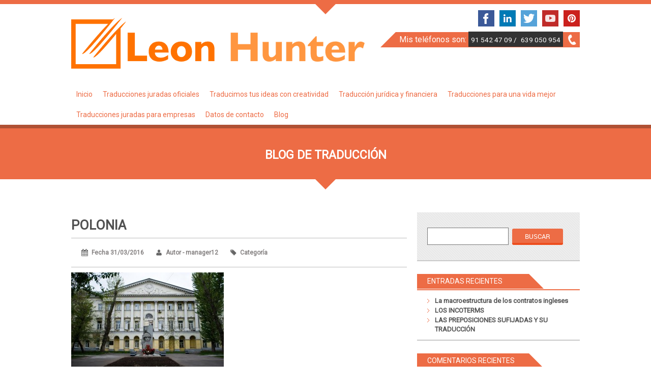

--- FILE ---
content_type: text/html; charset=UTF-8
request_url: https://www.leonhunter.com/polonia/
body_size: 19739
content:
<!DOCTYPE html>
<html dir="ltr" lang="es" prefix="og: https://ogp.me/ns#">
<head>
	<!-- Google Tag Manager -->
<script>(function(w,d,s,l,i){w[l]=w[l]||[];w[l].push({'gtm.start':
new Date().getTime(),event:'gtm.js'});var f=d.getElementsByTagName(s)[0],
j=d.createElement(s),dl=l!='dataLayer'?'&l='+l:'';j.async=true;j.src=
'https://www.googletagmanager.com/gtm.js?id='+i+dl;f.parentNode.insertBefore(j,f);
})(window,document,'script','dataLayer','GTM-KVN67BQ');</script>
<!-- End Google Tag Manager -->
<meta charset="UTF-8" />
<meta name="viewport" content="width=device-width; initial-scale=1.0; maximum-scale=1.0; user-scalable=0;">
<meta name="description" content="">

<link rel="icon" href="/wp-content/themes/kasa-pro/images/icon.ico" type="image/x-icon" />
<link rel="pingback" href="https://www.leonhunter.com/xmlrpc.php">
<link rel="stylesheet" href="https://www.leonhunter.com/wp-content/themes/kasa-pro/css/flexslider.css" type="text/css" />
<link rel="stylesheet" type="text/css" media="all" href="https://www.leonhunter.com/wp-content/themes/kasa-pro/style.css" />
<link rel="stylesheet" href="https://www.leonhunter.com/wp-content/themes/kasa-pro/css/colors/style_color9.css" type="text/css" />
<!--[if lt IE 9]>
<script src="https://www.leonhunter.com/wp-content/themes/kasa-pro/js/html5.js"></script>
<script src="https://www.leonhunter.com/wp-content/themes/kasa-pro/js/css3-mediaqueries.js"></script>
<![endif]-->
<b :if cond = 'data:blog.pageType == &quot;index&quot;' /><meta content='Traductores jurados en Madrid, Leon Hunter' name='description'/>

		<!-- All in One SEO 4.8.3.2 - aioseo.com -->
		<title>polonia | Leon Hunter</title>
	<meta name="robots" content="max-image-preview:large" />
	<meta name="author" content="manager12"/>
	<link rel="canonical" href="https://www.leonhunter.com/polonia/" />
	<meta name="generator" content="All in One SEO (AIOSEO) 4.8.3.2" />
		<meta property="og:locale" content="es_ES" />
		<meta property="og:site_name" content="Leon Hunter" />
		<meta property="og:type" content="article" />
		<meta property="og:title" content="polonia | Leon Hunter" />
		<meta property="og:url" content="https://www.leonhunter.com/polonia/" />
		<meta property="article:published_time" content="2016-03-31T10:16:27+00:00" />
		<meta property="article:modified_time" content="2016-03-31T10:16:27+00:00" />
		<meta name="twitter:card" content="summary" />
		<meta name="twitter:title" content="polonia | Leon Hunter" />
		<script type="application/ld+json" class="aioseo-schema">
			{"@context":"https:\/\/schema.org","@graph":[{"@type":"BreadcrumbList","@id":"https:\/\/www.leonhunter.com\/polonia\/#breadcrumblist","itemListElement":[{"@type":"ListItem","@id":"https:\/\/www.leonhunter.com#listItem","position":1,"name":"Inicio","item":"https:\/\/www.leonhunter.com","nextItem":{"@type":"ListItem","@id":"https:\/\/www.leonhunter.com\/polonia\/#listItem","name":"polonia"}},{"@type":"ListItem","@id":"https:\/\/www.leonhunter.com\/polonia\/#listItem","position":2,"name":"polonia","previousItem":{"@type":"ListItem","@id":"https:\/\/www.leonhunter.com#listItem","name":"Inicio"}}]},{"@type":"ItemPage","@id":"https:\/\/www.leonhunter.com\/polonia\/#itempage","url":"https:\/\/www.leonhunter.com\/polonia\/","name":"polonia | Leon Hunter","inLanguage":"es-ES","isPartOf":{"@id":"https:\/\/www.leonhunter.com\/#website"},"breadcrumb":{"@id":"https:\/\/www.leonhunter.com\/polonia\/#breadcrumblist"},"author":{"@id":"https:\/\/www.leonhunter.com\/author\/manager12\/#author"},"creator":{"@id":"https:\/\/www.leonhunter.com\/author\/manager12\/#author"},"datePublished":"2016-03-31T11:16:27+01:00","dateModified":"2016-03-31T11:16:27+01:00"},{"@type":"Organization","@id":"https:\/\/www.leonhunter.com\/#organization","name":"Leon Hunter","description":"Traducci\u00f3n y traducci\u00f3n jurada","url":"https:\/\/www.leonhunter.com\/","telephone":"+34639050954","logo":{"@type":"ImageObject","url":"https:\/\/www.leonhunter.com\/wp-content\/uploads\/2016\/11\/icon-logo-Leon-Hunter.png","@id":"https:\/\/www.leonhunter.com\/polonia\/#organizationLogo","width":516,"height":479},"image":{"@id":"https:\/\/www.leonhunter.com\/polonia\/#organizationLogo"}},{"@type":"Person","@id":"https:\/\/www.leonhunter.com\/author\/manager12\/#author","url":"https:\/\/www.leonhunter.com\/author\/manager12\/","name":"manager12","image":{"@type":"ImageObject","@id":"https:\/\/www.leonhunter.com\/polonia\/#authorImage","url":"https:\/\/secure.gravatar.com\/avatar\/38a563fba53882b0af839100a8e7e914?s=96&d=monsterid&r=g","width":96,"height":96,"caption":"manager12"}},{"@type":"WebSite","@id":"https:\/\/www.leonhunter.com\/#website","url":"https:\/\/www.leonhunter.com\/","name":"Leon Hunter","description":"Traducci\u00f3n y traducci\u00f3n jurada","inLanguage":"es-ES","publisher":{"@id":"https:\/\/www.leonhunter.com\/#organization"}}]}
		</script>
		<!-- All in One SEO -->

<link rel='dns-prefetch' href='//s.w.org' />
<link rel="alternate" type="application/rss+xml" title="Leon Hunter &raquo; Feed" href="https://www.leonhunter.com/feed/" />
<link rel="alternate" type="application/rss+xml" title="Leon Hunter &raquo; Feed de los comentarios" href="https://www.leonhunter.com/comments/feed/" />
<link rel="alternate" type="application/rss+xml" title="Leon Hunter &raquo; Comentario polonia del feed" href="https://www.leonhunter.com/feed/?attachment_id=6932" />
<script type="text/javascript">
window._wpemojiSettings = {"baseUrl":"https:\/\/s.w.org\/images\/core\/emoji\/13.1.0\/72x72\/","ext":".png","svgUrl":"https:\/\/s.w.org\/images\/core\/emoji\/13.1.0\/svg\/","svgExt":".svg","source":{"concatemoji":"https:\/\/www.leonhunter.com\/wp-includes\/js\/wp-emoji-release.min.js?ver=5.9.12"}};
/*! This file is auto-generated */
!function(e,a,t){var n,r,o,i=a.createElement("canvas"),p=i.getContext&&i.getContext("2d");function s(e,t){var a=String.fromCharCode;p.clearRect(0,0,i.width,i.height),p.fillText(a.apply(this,e),0,0);e=i.toDataURL();return p.clearRect(0,0,i.width,i.height),p.fillText(a.apply(this,t),0,0),e===i.toDataURL()}function c(e){var t=a.createElement("script");t.src=e,t.defer=t.type="text/javascript",a.getElementsByTagName("head")[0].appendChild(t)}for(o=Array("flag","emoji"),t.supports={everything:!0,everythingExceptFlag:!0},r=0;r<o.length;r++)t.supports[o[r]]=function(e){if(!p||!p.fillText)return!1;switch(p.textBaseline="top",p.font="600 32px Arial",e){case"flag":return s([127987,65039,8205,9895,65039],[127987,65039,8203,9895,65039])?!1:!s([55356,56826,55356,56819],[55356,56826,8203,55356,56819])&&!s([55356,57332,56128,56423,56128,56418,56128,56421,56128,56430,56128,56423,56128,56447],[55356,57332,8203,56128,56423,8203,56128,56418,8203,56128,56421,8203,56128,56430,8203,56128,56423,8203,56128,56447]);case"emoji":return!s([10084,65039,8205,55357,56613],[10084,65039,8203,55357,56613])}return!1}(o[r]),t.supports.everything=t.supports.everything&&t.supports[o[r]],"flag"!==o[r]&&(t.supports.everythingExceptFlag=t.supports.everythingExceptFlag&&t.supports[o[r]]);t.supports.everythingExceptFlag=t.supports.everythingExceptFlag&&!t.supports.flag,t.DOMReady=!1,t.readyCallback=function(){t.DOMReady=!0},t.supports.everything||(n=function(){t.readyCallback()},a.addEventListener?(a.addEventListener("DOMContentLoaded",n,!1),e.addEventListener("load",n,!1)):(e.attachEvent("onload",n),a.attachEvent("onreadystatechange",function(){"complete"===a.readyState&&t.readyCallback()})),(n=t.source||{}).concatemoji?c(n.concatemoji):n.wpemoji&&n.twemoji&&(c(n.twemoji),c(n.wpemoji)))}(window,document,window._wpemojiSettings);
</script>
<style type="text/css">
img.wp-smiley,
img.emoji {
	display: inline !important;
	border: none !important;
	box-shadow: none !important;
	height: 1em !important;
	width: 1em !important;
	margin: 0 0.07em !important;
	vertical-align: -0.1em !important;
	background: none !important;
	padding: 0 !important;
}
</style>
	<link rel='stylesheet' id='nivo-slider-css'  href='https://www.leonhunter.com/wp-content/plugins/shortcodes-ultimate/css/nivoslider.css?ver=999' type='text/css' media='all' />
<link rel='stylesheet' id='jcarousel-css'  href='https://www.leonhunter.com/wp-content/plugins/shortcodes-ultimate/css/jcarousel.css?ver=999' type='text/css' media='all' />
<link rel='stylesheet' id='shortcodes-ultimate-css'  href='https://www.leonhunter.com/wp-content/plugins/shortcodes-ultimate/css/style.css?ver=999' type='text/css' media='all' />
<link rel='stylesheet' id='wp-block-library-css'  href='https://www.leonhunter.com/wp-includes/css/dist/block-library/style.min.css?ver=5.9.12' type='text/css' media='all' />
<style id='global-styles-inline-css' type='text/css'>
body{--wp--preset--color--black: #000000;--wp--preset--color--cyan-bluish-gray: #abb8c3;--wp--preset--color--white: #ffffff;--wp--preset--color--pale-pink: #f78da7;--wp--preset--color--vivid-red: #cf2e2e;--wp--preset--color--luminous-vivid-orange: #ff6900;--wp--preset--color--luminous-vivid-amber: #fcb900;--wp--preset--color--light-green-cyan: #7bdcb5;--wp--preset--color--vivid-green-cyan: #00d084;--wp--preset--color--pale-cyan-blue: #8ed1fc;--wp--preset--color--vivid-cyan-blue: #0693e3;--wp--preset--color--vivid-purple: #9b51e0;--wp--preset--gradient--vivid-cyan-blue-to-vivid-purple: linear-gradient(135deg,rgba(6,147,227,1) 0%,rgb(155,81,224) 100%);--wp--preset--gradient--light-green-cyan-to-vivid-green-cyan: linear-gradient(135deg,rgb(122,220,180) 0%,rgb(0,208,130) 100%);--wp--preset--gradient--luminous-vivid-amber-to-luminous-vivid-orange: linear-gradient(135deg,rgba(252,185,0,1) 0%,rgba(255,105,0,1) 100%);--wp--preset--gradient--luminous-vivid-orange-to-vivid-red: linear-gradient(135deg,rgba(255,105,0,1) 0%,rgb(207,46,46) 100%);--wp--preset--gradient--very-light-gray-to-cyan-bluish-gray: linear-gradient(135deg,rgb(238,238,238) 0%,rgb(169,184,195) 100%);--wp--preset--gradient--cool-to-warm-spectrum: linear-gradient(135deg,rgb(74,234,220) 0%,rgb(151,120,209) 20%,rgb(207,42,186) 40%,rgb(238,44,130) 60%,rgb(251,105,98) 80%,rgb(254,248,76) 100%);--wp--preset--gradient--blush-light-purple: linear-gradient(135deg,rgb(255,206,236) 0%,rgb(152,150,240) 100%);--wp--preset--gradient--blush-bordeaux: linear-gradient(135deg,rgb(254,205,165) 0%,rgb(254,45,45) 50%,rgb(107,0,62) 100%);--wp--preset--gradient--luminous-dusk: linear-gradient(135deg,rgb(255,203,112) 0%,rgb(199,81,192) 50%,rgb(65,88,208) 100%);--wp--preset--gradient--pale-ocean: linear-gradient(135deg,rgb(255,245,203) 0%,rgb(182,227,212) 50%,rgb(51,167,181) 100%);--wp--preset--gradient--electric-grass: linear-gradient(135deg,rgb(202,248,128) 0%,rgb(113,206,126) 100%);--wp--preset--gradient--midnight: linear-gradient(135deg,rgb(2,3,129) 0%,rgb(40,116,252) 100%);--wp--preset--duotone--dark-grayscale: url('#wp-duotone-dark-grayscale');--wp--preset--duotone--grayscale: url('#wp-duotone-grayscale');--wp--preset--duotone--purple-yellow: url('#wp-duotone-purple-yellow');--wp--preset--duotone--blue-red: url('#wp-duotone-blue-red');--wp--preset--duotone--midnight: url('#wp-duotone-midnight');--wp--preset--duotone--magenta-yellow: url('#wp-duotone-magenta-yellow');--wp--preset--duotone--purple-green: url('#wp-duotone-purple-green');--wp--preset--duotone--blue-orange: url('#wp-duotone-blue-orange');--wp--preset--font-size--small: 13px;--wp--preset--font-size--medium: 20px;--wp--preset--font-size--large: 36px;--wp--preset--font-size--x-large: 42px;}.has-black-color{color: var(--wp--preset--color--black) !important;}.has-cyan-bluish-gray-color{color: var(--wp--preset--color--cyan-bluish-gray) !important;}.has-white-color{color: var(--wp--preset--color--white) !important;}.has-pale-pink-color{color: var(--wp--preset--color--pale-pink) !important;}.has-vivid-red-color{color: var(--wp--preset--color--vivid-red) !important;}.has-luminous-vivid-orange-color{color: var(--wp--preset--color--luminous-vivid-orange) !important;}.has-luminous-vivid-amber-color{color: var(--wp--preset--color--luminous-vivid-amber) !important;}.has-light-green-cyan-color{color: var(--wp--preset--color--light-green-cyan) !important;}.has-vivid-green-cyan-color{color: var(--wp--preset--color--vivid-green-cyan) !important;}.has-pale-cyan-blue-color{color: var(--wp--preset--color--pale-cyan-blue) !important;}.has-vivid-cyan-blue-color{color: var(--wp--preset--color--vivid-cyan-blue) !important;}.has-vivid-purple-color{color: var(--wp--preset--color--vivid-purple) !important;}.has-black-background-color{background-color: var(--wp--preset--color--black) !important;}.has-cyan-bluish-gray-background-color{background-color: var(--wp--preset--color--cyan-bluish-gray) !important;}.has-white-background-color{background-color: var(--wp--preset--color--white) !important;}.has-pale-pink-background-color{background-color: var(--wp--preset--color--pale-pink) !important;}.has-vivid-red-background-color{background-color: var(--wp--preset--color--vivid-red) !important;}.has-luminous-vivid-orange-background-color{background-color: var(--wp--preset--color--luminous-vivid-orange) !important;}.has-luminous-vivid-amber-background-color{background-color: var(--wp--preset--color--luminous-vivid-amber) !important;}.has-light-green-cyan-background-color{background-color: var(--wp--preset--color--light-green-cyan) !important;}.has-vivid-green-cyan-background-color{background-color: var(--wp--preset--color--vivid-green-cyan) !important;}.has-pale-cyan-blue-background-color{background-color: var(--wp--preset--color--pale-cyan-blue) !important;}.has-vivid-cyan-blue-background-color{background-color: var(--wp--preset--color--vivid-cyan-blue) !important;}.has-vivid-purple-background-color{background-color: var(--wp--preset--color--vivid-purple) !important;}.has-black-border-color{border-color: var(--wp--preset--color--black) !important;}.has-cyan-bluish-gray-border-color{border-color: var(--wp--preset--color--cyan-bluish-gray) !important;}.has-white-border-color{border-color: var(--wp--preset--color--white) !important;}.has-pale-pink-border-color{border-color: var(--wp--preset--color--pale-pink) !important;}.has-vivid-red-border-color{border-color: var(--wp--preset--color--vivid-red) !important;}.has-luminous-vivid-orange-border-color{border-color: var(--wp--preset--color--luminous-vivid-orange) !important;}.has-luminous-vivid-amber-border-color{border-color: var(--wp--preset--color--luminous-vivid-amber) !important;}.has-light-green-cyan-border-color{border-color: var(--wp--preset--color--light-green-cyan) !important;}.has-vivid-green-cyan-border-color{border-color: var(--wp--preset--color--vivid-green-cyan) !important;}.has-pale-cyan-blue-border-color{border-color: var(--wp--preset--color--pale-cyan-blue) !important;}.has-vivid-cyan-blue-border-color{border-color: var(--wp--preset--color--vivid-cyan-blue) !important;}.has-vivid-purple-border-color{border-color: var(--wp--preset--color--vivid-purple) !important;}.has-vivid-cyan-blue-to-vivid-purple-gradient-background{background: var(--wp--preset--gradient--vivid-cyan-blue-to-vivid-purple) !important;}.has-light-green-cyan-to-vivid-green-cyan-gradient-background{background: var(--wp--preset--gradient--light-green-cyan-to-vivid-green-cyan) !important;}.has-luminous-vivid-amber-to-luminous-vivid-orange-gradient-background{background: var(--wp--preset--gradient--luminous-vivid-amber-to-luminous-vivid-orange) !important;}.has-luminous-vivid-orange-to-vivid-red-gradient-background{background: var(--wp--preset--gradient--luminous-vivid-orange-to-vivid-red) !important;}.has-very-light-gray-to-cyan-bluish-gray-gradient-background{background: var(--wp--preset--gradient--very-light-gray-to-cyan-bluish-gray) !important;}.has-cool-to-warm-spectrum-gradient-background{background: var(--wp--preset--gradient--cool-to-warm-spectrum) !important;}.has-blush-light-purple-gradient-background{background: var(--wp--preset--gradient--blush-light-purple) !important;}.has-blush-bordeaux-gradient-background{background: var(--wp--preset--gradient--blush-bordeaux) !important;}.has-luminous-dusk-gradient-background{background: var(--wp--preset--gradient--luminous-dusk) !important;}.has-pale-ocean-gradient-background{background: var(--wp--preset--gradient--pale-ocean) !important;}.has-electric-grass-gradient-background{background: var(--wp--preset--gradient--electric-grass) !important;}.has-midnight-gradient-background{background: var(--wp--preset--gradient--midnight) !important;}.has-small-font-size{font-size: var(--wp--preset--font-size--small) !important;}.has-medium-font-size{font-size: var(--wp--preset--font-size--medium) !important;}.has-large-font-size{font-size: var(--wp--preset--font-size--large) !important;}.has-x-large-font-size{font-size: var(--wp--preset--font-size--x-large) !important;}
</style>
<link rel='stylesheet' id='rs-plugin-settings-css'  href='https://www.leonhunter.com/wp-content/plugins/revslider/public/assets/css/settings.css?ver=5.0.4.1' type='text/css' media='all' />
<style id='rs-plugin-settings-inline-css' type='text/css'>
.tp-caption a{color:#ff7302;text-shadow:none;-webkit-transition:all 0.2s ease-out;-moz-transition:all 0.2s ease-out;-o-transition:all 0.2s ease-out;-ms-transition:all 0.2s ease-out}.tp-caption a:hover{color:#ffa902}
</style>
<link rel='stylesheet' id='wp-show-posts-css'  href='https://www.leonhunter.com/wp-content/plugins/wp-show-posts/css/wp-show-posts-min.css?ver=1.1.4' type='text/css' media='all' />
<link rel='stylesheet' id='cmplz-general-css'  href='https://www.leonhunter.com/wp-content/plugins/complianz-gdpr/assets/css/cookieblocker.min.css?ver=1750509311' type='text/css' media='all' />
<link rel='stylesheet' id='dashicons-css'  href='https://www.leonhunter.com/wp-includes/css/dashicons.min.css?ver=5.9.12' type='text/css' media='all' />
<script type='text/javascript' src='https://www.leonhunter.com/wp-includes/js/jquery/jquery.min.js?ver=3.6.0' id='jquery-core-js'></script>
<script type='text/javascript' src='https://www.leonhunter.com/wp-includes/js/jquery/jquery-migrate.min.js?ver=3.3.2' id='jquery-migrate-js'></script>
<script type='text/javascript' src='https://www.leonhunter.com/wp-content/plugins/shortcodes-ultimate/js/jwplayer.js?ver=999' id='jwplayer-js'></script>
<script type='text/javascript' src='https://www.leonhunter.com/wp-content/plugins/shortcodes-ultimate/js/nivoslider.js?ver=999' id='nivo-slider-js'></script>
<script type='text/javascript' src='https://www.leonhunter.com/wp-content/plugins/shortcodes-ultimate/js/jcarousel.js?ver=999' id='jcarousel-js'></script>
<script type='text/javascript' src='https://www.leonhunter.com/wp-content/plugins/shortcodes-ultimate/js/init.js?ver=999' id='shortcodes-ultimate-js'></script>
<script type='text/javascript' src='https://www.leonhunter.com/wp-content/plugins/revslider/public/assets/js/jquery.themepunch.tools.min.js?ver=5.0.4.1' id='tp-tools-js'></script>
<script type='text/javascript' src='https://www.leonhunter.com/wp-content/plugins/revslider/public/assets/js/jquery.themepunch.revolution.min.js?ver=5.0.4.1' id='revmin-js'></script>
<link rel="https://api.w.org/" href="https://www.leonhunter.com/wp-json/" /><link rel="alternate" type="application/json" href="https://www.leonhunter.com/wp-json/wp/v2/media/6932" /><link rel="EditURI" type="application/rsd+xml" title="RSD" href="https://www.leonhunter.com/xmlrpc.php?rsd" />
<link rel="wlwmanifest" type="application/wlwmanifest+xml" href="https://www.leonhunter.com/wp-includes/wlwmanifest.xml" /> 
<meta name="generator" content="WordPress 5.9.12" />
<link rel='shortlink' href='https://www.leonhunter.com/?p=6932' />
<link rel="alternate" type="application/json+oembed" href="https://www.leonhunter.com/wp-json/oembed/1.0/embed?url=https%3A%2F%2Fwww.leonhunter.com%2Fpolonia%2F" />
<link rel="alternate" type="text/xml+oembed" href="https://www.leonhunter.com/wp-json/oembed/1.0/embed?url=https%3A%2F%2Fwww.leonhunter.com%2Fpolonia%2F&#038;format=xml" />
        <style type="text/css" id="pf-main-css">
            
				@media screen {
					.printfriendly {
						z-index: 1000; display: flex; margin: 12px 12px 12px 12px
					}
					.printfriendly a, .printfriendly a:link, .printfriendly a:visited, .printfriendly a:hover, .printfriendly a:active {
						font-weight: 600;
						cursor: pointer;
						text-decoration: none;
						border: none;
						-webkit-box-shadow: none;
						-moz-box-shadow: none;
						box-shadow: none;
						outline:none;
						font-size: 14px !important;
						color: #3AAA11 !important;
					}
					.printfriendly.pf-alignleft {
						justify-content: start;
					}
					.printfriendly.pf-alignright {
						justify-content: end;
					}
					.printfriendly.pf-aligncenter {
						justify-content: center;
						
					}
				}
				
				.pf-button-img {
					border: none;
					-webkit-box-shadow: none; 
					-moz-box-shadow: none; 
					box-shadow: none; 
					padding: 0; 
					margin: 0;
					display: inline; 
					vertical-align: middle;
				}
			  
				img.pf-button-img + .pf-button-text {
					margin-left: 6px;
				}

				@media print {
					.printfriendly {
						display: none;
					}
				}
				        </style>

            
        <style type="text/css" id="pf-excerpt-styles">
          .pf-button.pf-button-excerpt {
              display: none;
           }
        </style>

            
<!-- StarBox - the Author Box for Humans 3.4.6, visit: http://wordpress.org/plugins/starbox/ -->
<!-- /StarBox - the Author Box for Humans -->

<link rel='stylesheet' id='ABHfrontend.min.css-css'  href='https://www.leonhunter.com/wp-content/plugins/starbox/themes/fancy/css/frontend.min.css?ver=3.4.6' type='text/css' media='all' />
<script type='text/javascript' src='https://www.leonhunter.com/wp-content/plugins/starbox/themes/fancy/js/frontend.min.js?ver=3.4.6' id='ABHfrontend.min.js-js'></script>
<link rel='stylesheet' id='ABHhidedefault.min.css-css'  href='https://www.leonhunter.com/wp-content/plugins/starbox/themes/admin/css/hidedefault.min.css?ver=3.4.6' type='text/css' media='all' />
		<script>
			document.documentElement.className = document.documentElement.className.replace( 'no-js', 'js' );
		</script>
				<style>
			.no-js img.lazyload { display: none; }
			figure.wp-block-image img.lazyloading { min-width: 150px; }
							.lazyload, .lazyloading { opacity: 0; }
				.lazyloaded {
					opacity: 1;
					transition: opacity 400ms;
					transition-delay: 0ms;
				}
					</style>
		<link rel="shortcut icon" href="https://www.leonhunter.com/wp-content/themes/kasa-pro/images/icon.ico" type="image/x-icon" />
<link rel="apple-touch-icon-precomposed" href="https://www.leonhunter.com/wp-content/themes/kasa-pro/images/icon.ico" />
<link href='https://fonts.googleapis.com/css?family=Roboto' rel='stylesheet' type='text/css'><link href='https://fonts.googleapis.com/css?family=Roboto' rel='stylesheet' type='text/css'><link href='https://fonts.googleapis.com/css?family=Roboto' rel='stylesheet' type='text/css'><link href='https://fonts.googleapis.com/css?family=Roboto' rel='stylesheet' type='text/css'><link href='https://fonts.googleapis.com/css?family=Roboto' rel='stylesheet' type='text/css'><link href='https://fonts.googleapis.com/css?family=Roboto' rel='stylesheet' type='text/css'><link href='https://fonts.googleapis.com/css?family=Roboto' rel='stylesheet' type='text/css'><link href='https://fonts.googleapis.com/css?family=Roboto' rel='stylesheet' type='text/css'><style>
			.portfolio_block { 
			    background-color: #EDEDED;
			}
			body { 
			    font-family: 'roboto';
				color:  #505050;
				font-weight:  normal;
				font-size:  13px;
			}
			.menutop { 
			    font-family: 'roboto';
				color:  #FF7200;
				font-weight:  normal;
				font-size:  16px;
			}
			.menutopmob { 
			    font-family: 'roboto';
				color:  #FF7200;
				font-weight:  normal;
				font-size:  14px;
			}
			.logo { 
			    font-family: 'roboto';
				color:  ;
				font-weight:  normal;
				font-size:  34px;
			}
			.callnr { 
			    font-family: 'roboto';
				color:  ;
				font-weight:  normal;
				font-size:  16px;
			}
			.pagesidebar .widget h3 { 
			    font-family: 'roboto';
				color:  #FFFFFF;
				font-weight:  normal;
				font-size:  14px;
			}
			#footer h3 { 
			    font-family: 'roboto';
				color:  #FFFFFF;
				font-weight:  normal;
				font-size:  22px;
			}
			.submit, #submit, .button { 
			    font-family: 'roboto';
				color:  #FFFFFF;
				font-weight:  normal;
				font-size:  13px;
			}
			</style><style type="text/css">.recentcomments a{display:inline !important;padding:0 !important;margin:0 !important;}</style><link rel="amphtml" href="https://www.leonhunter.com/polonia/?amp"><meta name="generator" content="Powered by Slider Revolution 5.0.4.1 - responsive, Mobile-Friendly Slider Plugin for WordPress with comfortable drag and drop interface." />
		<style type="text/css" id="wp-custom-css">
			/*ESTILO PARA EL REVOLUTION SLIDER VERSIÓN 2
.imagen-textos{
	opacity:0.2!important;
}
.texto-principal{
	text-align:center;
	font-family:Roboto!important;
	padding: 15px!important;
}
.texto-titulo{
	text-align:center;
	font-family:Roboto!important;
	padding: 15px!important;
}*/

/*ESTILO PARA EL HERO*/
.home .pag_title {
background-image: linear-gradient(rgba(252, 150, 64, 0.9), rgba(221, 75, 58, 0.8)), url("https://www.leonhunter.com/wp-content/uploads/2016/03/textos.png");

  height: 100%;
  background-position: center;
  background-repeat: no-repeat;
  background-size: cover;
  position: relative;
}

.hero-text {
padding-top:50px;
padding-bottom: 50px;
}
.hero-text h1{
margin-bottom: 30px!important;
	line-height:1.2em;
}
.hero-sub{
color:#ffffff;
	line-height:1.2em;
}

/*ESTILO PARA TIPOS DE TRADUCCIONES*/
.trabajos .portfolio_item{
	margin-bottom: 40px;
	max-width:400px;
	margin-left:auto;
	margin-right:auto;
}

/*Media queries*/
 @media only screen and (max-width: 600px) {
	 .hero-text h1{
		 font-size: 32px!important;
	 }
	 .hero-sub{
		 font-size: 20px;
	 }
}

/*BARRA DE COOKIES MÁS PEQUEÑA*/
#cookie-law-info-bar span{
	font-size:11px!important;
}

/*ESTILOS DE LAS PÁGINAS INTERIORES*/
.page-template-template-no-sidebar, .blog, .page-child, .single-post p{
	font-size: 16px;
	line-height: 2em;
}


/*ESTILO DEL BOTÓN DE DATOS DE CONTACTO EN EL MENÚ*/
#menu-item-4989 a{
	background-color:#4A4A4A!important;
	color:#fff;
	font-size:18px!important;
	font-weight:600!important;
}

/*Estilo de Contacto*/
.preguntas-frecuentes p{
	opacity:0.8;
	line-height:1.6em;
}
.preguntas-frecuentes h2{
	opacity:0.8;
	line-height:1.6em;
}
.preguntas-frecuentes h3{
	opacity:0.8;
	line-height:1.6em;
}
.preguntas-frecuentes li{
	opacity:0.8;
	line-height:1.6em;
}
/*Estilos en la home*/

.home .servicelink .inner{
	text-align: justify!important;
	font-size: 13px;
	line-height:1.2em;
}
.home .servicelink .service_title{
	line-height:1.2em;
}
.testimonial_quote{
	line-height:1.6em;
}
.home .gutter h2{
	line-height:1.6em;
	margin-bottom:20px;
}		</style>
		<style type="text/css">/** Thursday 20th April 2023 12:10:29 UTC (core) **//** THIS FILE IS AUTOMATICALLY GENERATED - DO NOT MAKE MANUAL EDITS! **//** Custom CSS should be added to Mega Menu > Menu Themes > Custom Styling **/.mega-menu-last-modified-1681992629 { content: 'Thursday 20th April 2023 12:10:29 UTC'; }#mega-menu-wrap-primary, #mega-menu-wrap-primary #mega-menu-primary, #mega-menu-wrap-primary #mega-menu-primary ul.mega-sub-menu, #mega-menu-wrap-primary #mega-menu-primary li.mega-menu-item, #mega-menu-wrap-primary #mega-menu-primary li.mega-menu-row, #mega-menu-wrap-primary #mega-menu-primary li.mega-menu-column, #mega-menu-wrap-primary #mega-menu-primary a.mega-menu-link, #mega-menu-wrap-primary #mega-menu-primary span.mega-menu-badge {transition: none;border-radius: 0;box-shadow: none;background: none;border: 0;bottom: auto;box-sizing: border-box;clip: auto;color: #666;display: block;float: none;font-family: inherit;font-size: 14px;height: auto;left: auto;line-height: 1.7;list-style-type: none;margin: 0;min-height: auto;max-height: none;min-width: auto;max-width: none;opacity: 1;outline: none;overflow: visible;padding: 0;position: relative;pointer-events: auto;right: auto;text-align: left;text-decoration: none;text-indent: 0;text-transform: none;transform: none;top: auto;vertical-align: baseline;visibility: inherit;width: auto;word-wrap: break-word;white-space: normal;}#mega-menu-wrap-primary:before, #mega-menu-wrap-primary #mega-menu-primary:before, #mega-menu-wrap-primary #mega-menu-primary ul.mega-sub-menu:before, #mega-menu-wrap-primary #mega-menu-primary li.mega-menu-item:before, #mega-menu-wrap-primary #mega-menu-primary li.mega-menu-row:before, #mega-menu-wrap-primary #mega-menu-primary li.mega-menu-column:before, #mega-menu-wrap-primary #mega-menu-primary a.mega-menu-link:before, #mega-menu-wrap-primary #mega-menu-primary span.mega-menu-badge:before, #mega-menu-wrap-primary:after, #mega-menu-wrap-primary #mega-menu-primary:after, #mega-menu-wrap-primary #mega-menu-primary ul.mega-sub-menu:after, #mega-menu-wrap-primary #mega-menu-primary li.mega-menu-item:after, #mega-menu-wrap-primary #mega-menu-primary li.mega-menu-row:after, #mega-menu-wrap-primary #mega-menu-primary li.mega-menu-column:after, #mega-menu-wrap-primary #mega-menu-primary a.mega-menu-link:after, #mega-menu-wrap-primary #mega-menu-primary span.mega-menu-badge:after {display: none;}#mega-menu-wrap-primary {border-radius: 0;}@media only screen and (min-width: 769px) {#mega-menu-wrap-primary {background: #fff;}}#mega-menu-wrap-primary.mega-keyboard-navigation .mega-menu-toggle:focus, #mega-menu-wrap-primary.mega-keyboard-navigation .mega-toggle-block:focus, #mega-menu-wrap-primary.mega-keyboard-navigation .mega-toggle-block a:focus, #mega-menu-wrap-primary.mega-keyboard-navigation .mega-toggle-block .mega-search input[type=text]:focus, #mega-menu-wrap-primary.mega-keyboard-navigation .mega-toggle-block button.mega-toggle-animated:focus, #mega-menu-wrap-primary.mega-keyboard-navigation #mega-menu-primary a:focus, #mega-menu-wrap-primary.mega-keyboard-navigation #mega-menu-primary span:focus, #mega-menu-wrap-primary.mega-keyboard-navigation #mega-menu-primary input:focus, #mega-menu-wrap-primary.mega-keyboard-navigation #mega-menu-primary li.mega-menu-item a.mega-menu-link:focus {outline: 3px solid #109cde;outline-offset: -3px;}#mega-menu-wrap-primary.mega-keyboard-navigation .mega-toggle-block button.mega-toggle-animated:focus {outline-offset: 2px;}#mega-menu-wrap-primary.mega-keyboard-navigation > li.mega-menu-item > a.mega-menu-link:focus {background: #333;color: #fff;font-weight: normal;text-decoration: none;border-color: #fff;}@media only screen and (max-width: 768px) {#mega-menu-wrap-primary.mega-keyboard-navigation > li.mega-menu-item > a.mega-menu-link:focus {color: #fff;background: #333;}}#mega-menu-wrap-primary #mega-menu-primary {visibility: visible;text-align: left;padding: 0px 0px 0px 0px;}#mega-menu-wrap-primary #mega-menu-primary a.mega-menu-link {cursor: pointer;display: inline;transition: background 200ms linear, color 200ms linear, border 200ms linear;}#mega-menu-wrap-primary #mega-menu-primary a.mega-menu-link .mega-description-group {vertical-align: middle;display: inline-block;transition: none;}#mega-menu-wrap-primary #mega-menu-primary a.mega-menu-link .mega-description-group .mega-menu-title, #mega-menu-wrap-primary #mega-menu-primary a.mega-menu-link .mega-description-group .mega-menu-description {transition: none;line-height: 1.5;display: block;}#mega-menu-wrap-primary #mega-menu-primary a.mega-menu-link .mega-description-group .mega-menu-description {font-style: italic;font-size: 0.8em;text-transform: none;font-weight: normal;}#mega-menu-wrap-primary #mega-menu-primary li.mega-menu-megamenu li.mega-menu-item.mega-icon-left.mega-has-description.mega-has-icon > a.mega-menu-link {display: flex;align-items: center;}#mega-menu-wrap-primary #mega-menu-primary li.mega-menu-megamenu li.mega-menu-item.mega-icon-left.mega-has-description.mega-has-icon > a.mega-menu-link:before {flex: 0 0 auto;align-self: flex-start;}#mega-menu-wrap-primary #mega-menu-primary li.mega-menu-tabbed.mega-menu-megamenu > ul.mega-sub-menu > li.mega-menu-item.mega-icon-left.mega-has-description.mega-has-icon > a.mega-menu-link {display: block;}#mega-menu-wrap-primary #mega-menu-primary li.mega-menu-item.mega-icon-top > a.mega-menu-link {display: table-cell;vertical-align: middle;line-height: initial;}#mega-menu-wrap-primary #mega-menu-primary li.mega-menu-item.mega-icon-top > a.mega-menu-link:before {display: block;margin: 0 0 6px 0;text-align: center;}#mega-menu-wrap-primary #mega-menu-primary li.mega-menu-item.mega-icon-top > a.mega-menu-link > span.mega-title-below {display: inline-block;transition: none;}@media only screen and (max-width: 768px) {#mega-menu-wrap-primary #mega-menu-primary > li.mega-menu-item.mega-icon-top > a.mega-menu-link {display: block;line-height: 40px;}#mega-menu-wrap-primary #mega-menu-primary > li.mega-menu-item.mega-icon-top > a.mega-menu-link:before {display: inline-block;margin: 0 6px 0 0;text-align: left;}}#mega-menu-wrap-primary #mega-menu-primary li.mega-menu-item.mega-icon-right > a.mega-menu-link:before {float: right;margin: 0 0 0 6px;}#mega-menu-wrap-primary #mega-menu-primary > li.mega-animating > ul.mega-sub-menu {pointer-events: none;}#mega-menu-wrap-primary #mega-menu-primary li.mega-disable-link > a.mega-menu-link, #mega-menu-wrap-primary #mega-menu-primary li.mega-menu-megamenu li.mega-disable-link > a.mega-menu-link {cursor: inherit;}#mega-menu-wrap-primary #mega-menu-primary li.mega-menu-item-has-children.mega-disable-link > a.mega-menu-link, #mega-menu-wrap-primary #mega-menu-primary li.mega-menu-megamenu > li.mega-menu-item-has-children.mega-disable-link > a.mega-menu-link {cursor: pointer;}#mega-menu-wrap-primary #mega-menu-primary p {margin-bottom: 10px;}#mega-menu-wrap-primary #mega-menu-primary input, #mega-menu-wrap-primary #mega-menu-primary img {max-width: 100%;}#mega-menu-wrap-primary #mega-menu-primary li.mega-menu-item > ul.mega-sub-menu {display: block;visibility: hidden;opacity: 1;pointer-events: auto;}@media only screen and (max-width: 768px) {#mega-menu-wrap-primary #mega-menu-primary li.mega-menu-item > ul.mega-sub-menu {display: none;visibility: visible;opacity: 1;}#mega-menu-wrap-primary #mega-menu-primary li.mega-menu-item.mega-toggle-on > ul.mega-sub-menu, #mega-menu-wrap-primary #mega-menu-primary li.mega-menu-megamenu.mega-menu-item.mega-toggle-on ul.mega-sub-menu {display: block;}#mega-menu-wrap-primary #mega-menu-primary li.mega-menu-megamenu.mega-menu-item.mega-toggle-on li.mega-hide-sub-menu-on-mobile > ul.mega-sub-menu, #mega-menu-wrap-primary #mega-menu-primary li.mega-hide-sub-menu-on-mobile > ul.mega-sub-menu {display: none;}}@media only screen and (min-width: 769px) {#mega-menu-wrap-primary #mega-menu-primary[data-effect="fade"] li.mega-menu-item > ul.mega-sub-menu {opacity: 0;transition: opacity 200ms ease-in, visibility 200ms ease-in;}#mega-menu-wrap-primary #mega-menu-primary[data-effect="fade"].mega-no-js li.mega-menu-item:hover > ul.mega-sub-menu, #mega-menu-wrap-primary #mega-menu-primary[data-effect="fade"].mega-no-js li.mega-menu-item:focus > ul.mega-sub-menu, #mega-menu-wrap-primary #mega-menu-primary[data-effect="fade"] li.mega-menu-item.mega-toggle-on > ul.mega-sub-menu, #mega-menu-wrap-primary #mega-menu-primary[data-effect="fade"] li.mega-menu-item.mega-menu-megamenu.mega-toggle-on ul.mega-sub-menu {opacity: 1;}#mega-menu-wrap-primary #mega-menu-primary[data-effect="fade_up"] li.mega-menu-item.mega-menu-megamenu > ul.mega-sub-menu, #mega-menu-wrap-primary #mega-menu-primary[data-effect="fade_up"] li.mega-menu-item.mega-menu-flyout ul.mega-sub-menu {opacity: 0;transform: translate(0, 10px);transition: opacity 200ms ease-in, transform 200ms ease-in, visibility 200ms ease-in;}#mega-menu-wrap-primary #mega-menu-primary[data-effect="fade_up"].mega-no-js li.mega-menu-item:hover > ul.mega-sub-menu, #mega-menu-wrap-primary #mega-menu-primary[data-effect="fade_up"].mega-no-js li.mega-menu-item:focus > ul.mega-sub-menu, #mega-menu-wrap-primary #mega-menu-primary[data-effect="fade_up"] li.mega-menu-item.mega-toggle-on > ul.mega-sub-menu, #mega-menu-wrap-primary #mega-menu-primary[data-effect="fade_up"] li.mega-menu-item.mega-menu-megamenu.mega-toggle-on ul.mega-sub-menu {opacity: 1;transform: translate(0, 0);}#mega-menu-wrap-primary #mega-menu-primary[data-effect="slide_up"] li.mega-menu-item.mega-menu-megamenu > ul.mega-sub-menu, #mega-menu-wrap-primary #mega-menu-primary[data-effect="slide_up"] li.mega-menu-item.mega-menu-flyout ul.mega-sub-menu {transform: translate(0, 10px);transition: transform 200ms ease-in, visibility 200ms ease-in;}#mega-menu-wrap-primary #mega-menu-primary[data-effect="slide_up"].mega-no-js li.mega-menu-item:hover > ul.mega-sub-menu, #mega-menu-wrap-primary #mega-menu-primary[data-effect="slide_up"].mega-no-js li.mega-menu-item:focus > ul.mega-sub-menu, #mega-menu-wrap-primary #mega-menu-primary[data-effect="slide_up"] li.mega-menu-item.mega-toggle-on > ul.mega-sub-menu, #mega-menu-wrap-primary #mega-menu-primary[data-effect="slide_up"] li.mega-menu-item.mega-menu-megamenu.mega-toggle-on ul.mega-sub-menu {transform: translate(0, 0);}}#mega-menu-wrap-primary #mega-menu-primary li.mega-menu-item.mega-menu-megamenu ul.mega-sub-menu li.mega-collapse-children > ul.mega-sub-menu {display: none;}#mega-menu-wrap-primary #mega-menu-primary li.mega-menu-item.mega-menu-megamenu ul.mega-sub-menu li.mega-collapse-children.mega-toggle-on > ul.mega-sub-menu {display: block;}#mega-menu-wrap-primary #mega-menu-primary.mega-no-js li.mega-menu-item:hover > ul.mega-sub-menu, #mega-menu-wrap-primary #mega-menu-primary.mega-no-js li.mega-menu-item:focus > ul.mega-sub-menu, #mega-menu-wrap-primary #mega-menu-primary li.mega-menu-item.mega-toggle-on > ul.mega-sub-menu {visibility: visible;}#mega-menu-wrap-primary #mega-menu-primary li.mega-menu-item.mega-menu-megamenu ul.mega-sub-menu ul.mega-sub-menu {visibility: inherit;opacity: 1;display: block;}#mega-menu-wrap-primary #mega-menu-primary li.mega-menu-item.mega-menu-megamenu ul.mega-sub-menu li.mega-1-columns > ul.mega-sub-menu > li.mega-menu-item {float: left;width: 100%;}#mega-menu-wrap-primary #mega-menu-primary li.mega-menu-item.mega-menu-megamenu ul.mega-sub-menu li.mega-2-columns > ul.mega-sub-menu > li.mega-menu-item {float: left;width: 50%;}#mega-menu-wrap-primary #mega-menu-primary li.mega-menu-item.mega-menu-megamenu ul.mega-sub-menu li.mega-3-columns > ul.mega-sub-menu > li.mega-menu-item {float: left;width: 33.33333%;}#mega-menu-wrap-primary #mega-menu-primary li.mega-menu-item.mega-menu-megamenu ul.mega-sub-menu li.mega-4-columns > ul.mega-sub-menu > li.mega-menu-item {float: left;width: 25%;}#mega-menu-wrap-primary #mega-menu-primary li.mega-menu-item.mega-menu-megamenu ul.mega-sub-menu li.mega-5-columns > ul.mega-sub-menu > li.mega-menu-item {float: left;width: 20%;}#mega-menu-wrap-primary #mega-menu-primary li.mega-menu-item.mega-menu-megamenu ul.mega-sub-menu li.mega-6-columns > ul.mega-sub-menu > li.mega-menu-item {float: left;width: 16.66667%;}#mega-menu-wrap-primary #mega-menu-primary li.mega-menu-item a[class^='dashicons']:before {font-family: dashicons;}#mega-menu-wrap-primary #mega-menu-primary li.mega-menu-item a.mega-menu-link:before {display: inline-block;font: inherit;font-family: dashicons;position: static;margin: 0 6px 0 0px;vertical-align: top;-webkit-font-smoothing: antialiased;-moz-osx-font-smoothing: grayscale;color: inherit;background: transparent;height: auto;width: auto;top: auto;}#mega-menu-wrap-primary #mega-menu-primary li.mega-menu-item.mega-hide-text a.mega-menu-link:before {margin: 0;}#mega-menu-wrap-primary #mega-menu-primary li.mega-menu-item.mega-hide-text li.mega-menu-item a.mega-menu-link:before {margin: 0 6px 0 0;}#mega-menu-wrap-primary #mega-menu-primary li.mega-align-bottom-left.mega-toggle-on > a.mega-menu-link {border-radius: 0;}#mega-menu-wrap-primary #mega-menu-primary li.mega-align-bottom-right > ul.mega-sub-menu {right: 0;}#mega-menu-wrap-primary #mega-menu-primary li.mega-align-bottom-right.mega-toggle-on > a.mega-menu-link {border-radius: 0;}#mega-menu-wrap-primary #mega-menu-primary > li.mega-menu-megamenu.mega-menu-item {position: static;}#mega-menu-wrap-primary #mega-menu-primary > li.mega-menu-item {margin: 0 0px 0 0;display: inline-block;height: auto;vertical-align: middle;}#mega-menu-wrap-primary #mega-menu-primary > li.mega-menu-item.mega-item-align-right {float: right;}@media only screen and (min-width: 769px) {#mega-menu-wrap-primary #mega-menu-primary > li.mega-menu-item.mega-item-align-right {margin: 0 0 0 0px;}}@media only screen and (min-width: 769px) {#mega-menu-wrap-primary #mega-menu-primary > li.mega-menu-item.mega-item-align-float-left {float: left;}}@media only screen and (min-width: 769px) {#mega-menu-wrap-primary #mega-menu-primary > li.mega-menu-item > a.mega-menu-link:hover {background: #333;color: #fff;font-weight: normal;text-decoration: none;border-color: #fff;}}#mega-menu-wrap-primary #mega-menu-primary > li.mega-menu-item.mega-toggle-on > a.mega-menu-link {background: #333;color: #fff;font-weight: normal;text-decoration: none;border-color: #fff;}@media only screen and (max-width: 768px) {#mega-menu-wrap-primary #mega-menu-primary > li.mega-menu-item.mega-toggle-on > a.mega-menu-link {color: #fff;background: #333;}}#mega-menu-wrap-primary #mega-menu-primary > li.mega-menu-item.mega-current-menu-item > a.mega-menu-link, #mega-menu-wrap-primary #mega-menu-primary > li.mega-menu-item.mega-current-menu-ancestor > a.mega-menu-link, #mega-menu-wrap-primary #mega-menu-primary > li.mega-menu-item.mega-current-page-ancestor > a.mega-menu-link {background: #333;color: #fff;font-weight: normal;text-decoration: none;border-color: #fff;}@media only screen and (max-width: 768px) {#mega-menu-wrap-primary #mega-menu-primary > li.mega-menu-item.mega-current-menu-item > a.mega-menu-link, #mega-menu-wrap-primary #mega-menu-primary > li.mega-menu-item.mega-current-menu-ancestor > a.mega-menu-link, #mega-menu-wrap-primary #mega-menu-primary > li.mega-menu-item.mega-current-page-ancestor > a.mega-menu-link {color: #fff;background: #333;}}#mega-menu-wrap-primary #mega-menu-primary > li.mega-menu-item > a.mega-menu-link {line-height: 40px;height: 40px;padding: 0px 10px 0px 10px;vertical-align: baseline;width: auto;display: block;color: #ed6c45;text-transform: none;text-decoration: none;text-align: left;background: rgba(0, 0, 0, 0);border: 0;border-radius: 0;font-family: inherit;font-size: 14px;font-weight: normal;outline: none;}@media only screen and (min-width: 769px) {#mega-menu-wrap-primary #mega-menu-primary > li.mega-menu-item.mega-multi-line > a.mega-menu-link {line-height: inherit;display: table-cell;vertical-align: middle;}}@media only screen and (max-width: 768px) {#mega-menu-wrap-primary #mega-menu-primary > li.mega-menu-item.mega-multi-line > a.mega-menu-link br {display: none;}}@media only screen and (max-width: 768px) {#mega-menu-wrap-primary #mega-menu-primary > li.mega-menu-item {display: list-item;margin: 0;clear: both;border: 0;}#mega-menu-wrap-primary #mega-menu-primary > li.mega-menu-item.mega-item-align-right {float: none;}#mega-menu-wrap-primary #mega-menu-primary > li.mega-menu-item > a.mega-menu-link {border-radius: 0;border: 0;margin: 0;line-height: 40px;height: 40px;padding: 0 10px;background: transparent;text-align: left;color: #fff;font-size: 14px;}}#mega-menu-wrap-primary #mega-menu-primary li.mega-menu-megamenu > ul.mega-sub-menu > li.mega-menu-row {width: 100%;float: left;}#mega-menu-wrap-primary #mega-menu-primary li.mega-menu-megamenu > ul.mega-sub-menu > li.mega-menu-row .mega-menu-column {float: left;min-height: 1px;}@media only screen and (min-width: 769px) {#mega-menu-wrap-primary #mega-menu-primary li.mega-menu-megamenu > ul.mega-sub-menu > li.mega-menu-row > ul.mega-sub-menu > li.mega-menu-columns-1-of-1 {width: 100%;}#mega-menu-wrap-primary #mega-menu-primary li.mega-menu-megamenu > ul.mega-sub-menu > li.mega-menu-row > ul.mega-sub-menu > li.mega-menu-columns-1-of-2 {width: 50%;}#mega-menu-wrap-primary #mega-menu-primary li.mega-menu-megamenu > ul.mega-sub-menu > li.mega-menu-row > ul.mega-sub-menu > li.mega-menu-columns-2-of-2 {width: 100%;}#mega-menu-wrap-primary #mega-menu-primary li.mega-menu-megamenu > ul.mega-sub-menu > li.mega-menu-row > ul.mega-sub-menu > li.mega-menu-columns-1-of-3 {width: 33.33333%;}#mega-menu-wrap-primary #mega-menu-primary li.mega-menu-megamenu > ul.mega-sub-menu > li.mega-menu-row > ul.mega-sub-menu > li.mega-menu-columns-2-of-3 {width: 66.66667%;}#mega-menu-wrap-primary #mega-menu-primary li.mega-menu-megamenu > ul.mega-sub-menu > li.mega-menu-row > ul.mega-sub-menu > li.mega-menu-columns-3-of-3 {width: 100%;}#mega-menu-wrap-primary #mega-menu-primary li.mega-menu-megamenu > ul.mega-sub-menu > li.mega-menu-row > ul.mega-sub-menu > li.mega-menu-columns-1-of-4 {width: 25%;}#mega-menu-wrap-primary #mega-menu-primary li.mega-menu-megamenu > ul.mega-sub-menu > li.mega-menu-row > ul.mega-sub-menu > li.mega-menu-columns-2-of-4 {width: 50%;}#mega-menu-wrap-primary #mega-menu-primary li.mega-menu-megamenu > ul.mega-sub-menu > li.mega-menu-row > ul.mega-sub-menu > li.mega-menu-columns-3-of-4 {width: 75%;}#mega-menu-wrap-primary #mega-menu-primary li.mega-menu-megamenu > ul.mega-sub-menu > li.mega-menu-row > ul.mega-sub-menu > li.mega-menu-columns-4-of-4 {width: 100%;}#mega-menu-wrap-primary #mega-menu-primary li.mega-menu-megamenu > ul.mega-sub-menu > li.mega-menu-row > ul.mega-sub-menu > li.mega-menu-columns-1-of-5 {width: 20%;}#mega-menu-wrap-primary #mega-menu-primary li.mega-menu-megamenu > ul.mega-sub-menu > li.mega-menu-row > ul.mega-sub-menu > li.mega-menu-columns-2-of-5 {width: 40%;}#mega-menu-wrap-primary #mega-menu-primary li.mega-menu-megamenu > ul.mega-sub-menu > li.mega-menu-row > ul.mega-sub-menu > li.mega-menu-columns-3-of-5 {width: 60%;}#mega-menu-wrap-primary #mega-menu-primary li.mega-menu-megamenu > ul.mega-sub-menu > li.mega-menu-row > ul.mega-sub-menu > li.mega-menu-columns-4-of-5 {width: 80%;}#mega-menu-wrap-primary #mega-menu-primary li.mega-menu-megamenu > ul.mega-sub-menu > li.mega-menu-row > ul.mega-sub-menu > li.mega-menu-columns-5-of-5 {width: 100%;}#mega-menu-wrap-primary #mega-menu-primary li.mega-menu-megamenu > ul.mega-sub-menu > li.mega-menu-row > ul.mega-sub-menu > li.mega-menu-columns-1-of-6 {width: 16.66667%;}#mega-menu-wrap-primary #mega-menu-primary li.mega-menu-megamenu > ul.mega-sub-menu > li.mega-menu-row > ul.mega-sub-menu > li.mega-menu-columns-2-of-6 {width: 33.33333%;}#mega-menu-wrap-primary #mega-menu-primary li.mega-menu-megamenu > ul.mega-sub-menu > li.mega-menu-row > ul.mega-sub-menu > li.mega-menu-columns-3-of-6 {width: 50%;}#mega-menu-wrap-primary #mega-menu-primary li.mega-menu-megamenu > ul.mega-sub-menu > li.mega-menu-row > ul.mega-sub-menu > li.mega-menu-columns-4-of-6 {width: 66.66667%;}#mega-menu-wrap-primary #mega-menu-primary li.mega-menu-megamenu > ul.mega-sub-menu > li.mega-menu-row > ul.mega-sub-menu > li.mega-menu-columns-5-of-6 {width: 83.33333%;}#mega-menu-wrap-primary #mega-menu-primary li.mega-menu-megamenu > ul.mega-sub-menu > li.mega-menu-row > ul.mega-sub-menu > li.mega-menu-columns-6-of-6 {width: 100%;}#mega-menu-wrap-primary #mega-menu-primary li.mega-menu-megamenu > ul.mega-sub-menu > li.mega-menu-row > ul.mega-sub-menu > li.mega-menu-columns-1-of-7 {width: 14.28571%;}#mega-menu-wrap-primary #mega-menu-primary li.mega-menu-megamenu > ul.mega-sub-menu > li.mega-menu-row > ul.mega-sub-menu > li.mega-menu-columns-2-of-7 {width: 28.57143%;}#mega-menu-wrap-primary #mega-menu-primary li.mega-menu-megamenu > ul.mega-sub-menu > li.mega-menu-row > ul.mega-sub-menu > li.mega-menu-columns-3-of-7 {width: 42.85714%;}#mega-menu-wrap-primary #mega-menu-primary li.mega-menu-megamenu > ul.mega-sub-menu > li.mega-menu-row > ul.mega-sub-menu > li.mega-menu-columns-4-of-7 {width: 57.14286%;}#mega-menu-wrap-primary #mega-menu-primary li.mega-menu-megamenu > ul.mega-sub-menu > li.mega-menu-row > ul.mega-sub-menu > li.mega-menu-columns-5-of-7 {width: 71.42857%;}#mega-menu-wrap-primary #mega-menu-primary li.mega-menu-megamenu > ul.mega-sub-menu > li.mega-menu-row > ul.mega-sub-menu > li.mega-menu-columns-6-of-7 {width: 85.71429%;}#mega-menu-wrap-primary #mega-menu-primary li.mega-menu-megamenu > ul.mega-sub-menu > li.mega-menu-row > ul.mega-sub-menu > li.mega-menu-columns-7-of-7 {width: 100%;}#mega-menu-wrap-primary #mega-menu-primary li.mega-menu-megamenu > ul.mega-sub-menu > li.mega-menu-row > ul.mega-sub-menu > li.mega-menu-columns-1-of-8 {width: 12.5%;}#mega-menu-wrap-primary #mega-menu-primary li.mega-menu-megamenu > ul.mega-sub-menu > li.mega-menu-row > ul.mega-sub-menu > li.mega-menu-columns-2-of-8 {width: 25%;}#mega-menu-wrap-primary #mega-menu-primary li.mega-menu-megamenu > ul.mega-sub-menu > li.mega-menu-row > ul.mega-sub-menu > li.mega-menu-columns-3-of-8 {width: 37.5%;}#mega-menu-wrap-primary #mega-menu-primary li.mega-menu-megamenu > ul.mega-sub-menu > li.mega-menu-row > ul.mega-sub-menu > li.mega-menu-columns-4-of-8 {width: 50%;}#mega-menu-wrap-primary #mega-menu-primary li.mega-menu-megamenu > ul.mega-sub-menu > li.mega-menu-row > ul.mega-sub-menu > li.mega-menu-columns-5-of-8 {width: 62.5%;}#mega-menu-wrap-primary #mega-menu-primary li.mega-menu-megamenu > ul.mega-sub-menu > li.mega-menu-row > ul.mega-sub-menu > li.mega-menu-columns-6-of-8 {width: 75%;}#mega-menu-wrap-primary #mega-menu-primary li.mega-menu-megamenu > ul.mega-sub-menu > li.mega-menu-row > ul.mega-sub-menu > li.mega-menu-columns-7-of-8 {width: 87.5%;}#mega-menu-wrap-primary #mega-menu-primary li.mega-menu-megamenu > ul.mega-sub-menu > li.mega-menu-row > ul.mega-sub-menu > li.mega-menu-columns-8-of-8 {width: 100%;}#mega-menu-wrap-primary #mega-menu-primary li.mega-menu-megamenu > ul.mega-sub-menu > li.mega-menu-row > ul.mega-sub-menu > li.mega-menu-columns-1-of-9 {width: 11.11111%;}#mega-menu-wrap-primary #mega-menu-primary li.mega-menu-megamenu > ul.mega-sub-menu > li.mega-menu-row > ul.mega-sub-menu > li.mega-menu-columns-2-of-9 {width: 22.22222%;}#mega-menu-wrap-primary #mega-menu-primary li.mega-menu-megamenu > ul.mega-sub-menu > li.mega-menu-row > ul.mega-sub-menu > li.mega-menu-columns-3-of-9 {width: 33.33333%;}#mega-menu-wrap-primary #mega-menu-primary li.mega-menu-megamenu > ul.mega-sub-menu > li.mega-menu-row > ul.mega-sub-menu > li.mega-menu-columns-4-of-9 {width: 44.44444%;}#mega-menu-wrap-primary #mega-menu-primary li.mega-menu-megamenu > ul.mega-sub-menu > li.mega-menu-row > ul.mega-sub-menu > li.mega-menu-columns-5-of-9 {width: 55.55556%;}#mega-menu-wrap-primary #mega-menu-primary li.mega-menu-megamenu > ul.mega-sub-menu > li.mega-menu-row > ul.mega-sub-menu > li.mega-menu-columns-6-of-9 {width: 66.66667%;}#mega-menu-wrap-primary #mega-menu-primary li.mega-menu-megamenu > ul.mega-sub-menu > li.mega-menu-row > ul.mega-sub-menu > li.mega-menu-columns-7-of-9 {width: 77.77778%;}#mega-menu-wrap-primary #mega-menu-primary li.mega-menu-megamenu > ul.mega-sub-menu > li.mega-menu-row > ul.mega-sub-menu > li.mega-menu-columns-8-of-9 {width: 88.88889%;}#mega-menu-wrap-primary #mega-menu-primary li.mega-menu-megamenu > ul.mega-sub-menu > li.mega-menu-row > ul.mega-sub-menu > li.mega-menu-columns-9-of-9 {width: 100%;}#mega-menu-wrap-primary #mega-menu-primary li.mega-menu-megamenu > ul.mega-sub-menu > li.mega-menu-row > ul.mega-sub-menu > li.mega-menu-columns-1-of-10 {width: 10%;}#mega-menu-wrap-primary #mega-menu-primary li.mega-menu-megamenu > ul.mega-sub-menu > li.mega-menu-row > ul.mega-sub-menu > li.mega-menu-columns-2-of-10 {width: 20%;}#mega-menu-wrap-primary #mega-menu-primary li.mega-menu-megamenu > ul.mega-sub-menu > li.mega-menu-row > ul.mega-sub-menu > li.mega-menu-columns-3-of-10 {width: 30%;}#mega-menu-wrap-primary #mega-menu-primary li.mega-menu-megamenu > ul.mega-sub-menu > li.mega-menu-row > ul.mega-sub-menu > li.mega-menu-columns-4-of-10 {width: 40%;}#mega-menu-wrap-primary #mega-menu-primary li.mega-menu-megamenu > ul.mega-sub-menu > li.mega-menu-row > ul.mega-sub-menu > li.mega-menu-columns-5-of-10 {width: 50%;}#mega-menu-wrap-primary #mega-menu-primary li.mega-menu-megamenu > ul.mega-sub-menu > li.mega-menu-row > ul.mega-sub-menu > li.mega-menu-columns-6-of-10 {width: 60%;}#mega-menu-wrap-primary #mega-menu-primary li.mega-menu-megamenu > ul.mega-sub-menu > li.mega-menu-row > ul.mega-sub-menu > li.mega-menu-columns-7-of-10 {width: 70%;}#mega-menu-wrap-primary #mega-menu-primary li.mega-menu-megamenu > ul.mega-sub-menu > li.mega-menu-row > ul.mega-sub-menu > li.mega-menu-columns-8-of-10 {width: 80%;}#mega-menu-wrap-primary #mega-menu-primary li.mega-menu-megamenu > ul.mega-sub-menu > li.mega-menu-row > ul.mega-sub-menu > li.mega-menu-columns-9-of-10 {width: 90%;}#mega-menu-wrap-primary #mega-menu-primary li.mega-menu-megamenu > ul.mega-sub-menu > li.mega-menu-row > ul.mega-sub-menu > li.mega-menu-columns-10-of-10 {width: 100%;}#mega-menu-wrap-primary #mega-menu-primary li.mega-menu-megamenu > ul.mega-sub-menu > li.mega-menu-row > ul.mega-sub-menu > li.mega-menu-columns-1-of-11 {width: 9.09091%;}#mega-menu-wrap-primary #mega-menu-primary li.mega-menu-megamenu > ul.mega-sub-menu > li.mega-menu-row > ul.mega-sub-menu > li.mega-menu-columns-2-of-11 {width: 18.18182%;}#mega-menu-wrap-primary #mega-menu-primary li.mega-menu-megamenu > ul.mega-sub-menu > li.mega-menu-row > ul.mega-sub-menu > li.mega-menu-columns-3-of-11 {width: 27.27273%;}#mega-menu-wrap-primary #mega-menu-primary li.mega-menu-megamenu > ul.mega-sub-menu > li.mega-menu-row > ul.mega-sub-menu > li.mega-menu-columns-4-of-11 {width: 36.36364%;}#mega-menu-wrap-primary #mega-menu-primary li.mega-menu-megamenu > ul.mega-sub-menu > li.mega-menu-row > ul.mega-sub-menu > li.mega-menu-columns-5-of-11 {width: 45.45455%;}#mega-menu-wrap-primary #mega-menu-primary li.mega-menu-megamenu > ul.mega-sub-menu > li.mega-menu-row > ul.mega-sub-menu > li.mega-menu-columns-6-of-11 {width: 54.54545%;}#mega-menu-wrap-primary #mega-menu-primary li.mega-menu-megamenu > ul.mega-sub-menu > li.mega-menu-row > ul.mega-sub-menu > li.mega-menu-columns-7-of-11 {width: 63.63636%;}#mega-menu-wrap-primary #mega-menu-primary li.mega-menu-megamenu > ul.mega-sub-menu > li.mega-menu-row > ul.mega-sub-menu > li.mega-menu-columns-8-of-11 {width: 72.72727%;}#mega-menu-wrap-primary #mega-menu-primary li.mega-menu-megamenu > ul.mega-sub-menu > li.mega-menu-row > ul.mega-sub-menu > li.mega-menu-columns-9-of-11 {width: 81.81818%;}#mega-menu-wrap-primary #mega-menu-primary li.mega-menu-megamenu > ul.mega-sub-menu > li.mega-menu-row > ul.mega-sub-menu > li.mega-menu-columns-10-of-11 {width: 90.90909%;}#mega-menu-wrap-primary #mega-menu-primary li.mega-menu-megamenu > ul.mega-sub-menu > li.mega-menu-row > ul.mega-sub-menu > li.mega-menu-columns-11-of-11 {width: 100%;}#mega-menu-wrap-primary #mega-menu-primary li.mega-menu-megamenu > ul.mega-sub-menu > li.mega-menu-row > ul.mega-sub-menu > li.mega-menu-columns-1-of-12 {width: 8.33333%;}#mega-menu-wrap-primary #mega-menu-primary li.mega-menu-megamenu > ul.mega-sub-menu > li.mega-menu-row > ul.mega-sub-menu > li.mega-menu-columns-2-of-12 {width: 16.66667%;}#mega-menu-wrap-primary #mega-menu-primary li.mega-menu-megamenu > ul.mega-sub-menu > li.mega-menu-row > ul.mega-sub-menu > li.mega-menu-columns-3-of-12 {width: 25%;}#mega-menu-wrap-primary #mega-menu-primary li.mega-menu-megamenu > ul.mega-sub-menu > li.mega-menu-row > ul.mega-sub-menu > li.mega-menu-columns-4-of-12 {width: 33.33333%;}#mega-menu-wrap-primary #mega-menu-primary li.mega-menu-megamenu > ul.mega-sub-menu > li.mega-menu-row > ul.mega-sub-menu > li.mega-menu-columns-5-of-12 {width: 41.66667%;}#mega-menu-wrap-primary #mega-menu-primary li.mega-menu-megamenu > ul.mega-sub-menu > li.mega-menu-row > ul.mega-sub-menu > li.mega-menu-columns-6-of-12 {width: 50%;}#mega-menu-wrap-primary #mega-menu-primary li.mega-menu-megamenu > ul.mega-sub-menu > li.mega-menu-row > ul.mega-sub-menu > li.mega-menu-columns-7-of-12 {width: 58.33333%;}#mega-menu-wrap-primary #mega-menu-primary li.mega-menu-megamenu > ul.mega-sub-menu > li.mega-menu-row > ul.mega-sub-menu > li.mega-menu-columns-8-of-12 {width: 66.66667%;}#mega-menu-wrap-primary #mega-menu-primary li.mega-menu-megamenu > ul.mega-sub-menu > li.mega-menu-row > ul.mega-sub-menu > li.mega-menu-columns-9-of-12 {width: 75%;}#mega-menu-wrap-primary #mega-menu-primary li.mega-menu-megamenu > ul.mega-sub-menu > li.mega-menu-row > ul.mega-sub-menu > li.mega-menu-columns-10-of-12 {width: 83.33333%;}#mega-menu-wrap-primary #mega-menu-primary li.mega-menu-megamenu > ul.mega-sub-menu > li.mega-menu-row > ul.mega-sub-menu > li.mega-menu-columns-11-of-12 {width: 91.66667%;}#mega-menu-wrap-primary #mega-menu-primary li.mega-menu-megamenu > ul.mega-sub-menu > li.mega-menu-row > ul.mega-sub-menu > li.mega-menu-columns-12-of-12 {width: 100%;}}@media only screen and (max-width: 768px) {#mega-menu-wrap-primary #mega-menu-primary li.mega-menu-megamenu > ul.mega-sub-menu > li.mega-menu-row > ul.mega-sub-menu > li.mega-menu-column {width: 100%;clear: both;}}#mega-menu-wrap-primary #mega-menu-primary li.mega-menu-megamenu > ul.mega-sub-menu > li.mega-menu-row .mega-menu-column > ul.mega-sub-menu > li.mega-menu-item {padding: 15px 15px 15px 15px;width: 100%;}#mega-menu-wrap-primary #mega-menu-primary > li.mega-menu-megamenu > ul.mega-sub-menu {z-index: 999;border-radius: 0;background: #f1f1f1;background: linear-gradient(to bottom, #333, #f1f1f1);filter: progid:DXImageTransform.Microsoft.gradient(startColorstr='#FF333333', endColorstr='#FFF1F1F1');border: 0;padding: 0px 0px 0px 0px;position: absolute;width: 100%;max-width: none;left: 0;box-shadow: 0px 0px 5px 0px rgba(0, 0, 0, 0.1);}@media only screen and (max-width: 768px) {#mega-menu-wrap-primary #mega-menu-primary > li.mega-menu-megamenu > ul.mega-sub-menu {float: left;position: static;width: 100%;}}@media only screen and (min-width: 769px) {#mega-menu-wrap-primary #mega-menu-primary > li.mega-menu-megamenu > ul.mega-sub-menu li.mega-menu-columns-1-of-1 {width: 100%;}#mega-menu-wrap-primary #mega-menu-primary > li.mega-menu-megamenu > ul.mega-sub-menu li.mega-menu-columns-1-of-2 {width: 50%;}#mega-menu-wrap-primary #mega-menu-primary > li.mega-menu-megamenu > ul.mega-sub-menu li.mega-menu-columns-2-of-2 {width: 100%;}#mega-menu-wrap-primary #mega-menu-primary > li.mega-menu-megamenu > ul.mega-sub-menu li.mega-menu-columns-1-of-3 {width: 33.33333%;}#mega-menu-wrap-primary #mega-menu-primary > li.mega-menu-megamenu > ul.mega-sub-menu li.mega-menu-columns-2-of-3 {width: 66.66667%;}#mega-menu-wrap-primary #mega-menu-primary > li.mega-menu-megamenu > ul.mega-sub-menu li.mega-menu-columns-3-of-3 {width: 100%;}#mega-menu-wrap-primary #mega-menu-primary > li.mega-menu-megamenu > ul.mega-sub-menu li.mega-menu-columns-1-of-4 {width: 25%;}#mega-menu-wrap-primary #mega-menu-primary > li.mega-menu-megamenu > ul.mega-sub-menu li.mega-menu-columns-2-of-4 {width: 50%;}#mega-menu-wrap-primary #mega-menu-primary > li.mega-menu-megamenu > ul.mega-sub-menu li.mega-menu-columns-3-of-4 {width: 75%;}#mega-menu-wrap-primary #mega-menu-primary > li.mega-menu-megamenu > ul.mega-sub-menu li.mega-menu-columns-4-of-4 {width: 100%;}#mega-menu-wrap-primary #mega-menu-primary > li.mega-menu-megamenu > ul.mega-sub-menu li.mega-menu-columns-1-of-5 {width: 20%;}#mega-menu-wrap-primary #mega-menu-primary > li.mega-menu-megamenu > ul.mega-sub-menu li.mega-menu-columns-2-of-5 {width: 40%;}#mega-menu-wrap-primary #mega-menu-primary > li.mega-menu-megamenu > ul.mega-sub-menu li.mega-menu-columns-3-of-5 {width: 60%;}#mega-menu-wrap-primary #mega-menu-primary > li.mega-menu-megamenu > ul.mega-sub-menu li.mega-menu-columns-4-of-5 {width: 80%;}#mega-menu-wrap-primary #mega-menu-primary > li.mega-menu-megamenu > ul.mega-sub-menu li.mega-menu-columns-5-of-5 {width: 100%;}#mega-menu-wrap-primary #mega-menu-primary > li.mega-menu-megamenu > ul.mega-sub-menu li.mega-menu-columns-1-of-6 {width: 16.66667%;}#mega-menu-wrap-primary #mega-menu-primary > li.mega-menu-megamenu > ul.mega-sub-menu li.mega-menu-columns-2-of-6 {width: 33.33333%;}#mega-menu-wrap-primary #mega-menu-primary > li.mega-menu-megamenu > ul.mega-sub-menu li.mega-menu-columns-3-of-6 {width: 50%;}#mega-menu-wrap-primary #mega-menu-primary > li.mega-menu-megamenu > ul.mega-sub-menu li.mega-menu-columns-4-of-6 {width: 66.66667%;}#mega-menu-wrap-primary #mega-menu-primary > li.mega-menu-megamenu > ul.mega-sub-menu li.mega-menu-columns-5-of-6 {width: 83.33333%;}#mega-menu-wrap-primary #mega-menu-primary > li.mega-menu-megamenu > ul.mega-sub-menu li.mega-menu-columns-6-of-6 {width: 100%;}#mega-menu-wrap-primary #mega-menu-primary > li.mega-menu-megamenu > ul.mega-sub-menu li.mega-menu-columns-1-of-7 {width: 14.28571%;}#mega-menu-wrap-primary #mega-menu-primary > li.mega-menu-megamenu > ul.mega-sub-menu li.mega-menu-columns-2-of-7 {width: 28.57143%;}#mega-menu-wrap-primary #mega-menu-primary > li.mega-menu-megamenu > ul.mega-sub-menu li.mega-menu-columns-3-of-7 {width: 42.85714%;}#mega-menu-wrap-primary #mega-menu-primary > li.mega-menu-megamenu > ul.mega-sub-menu li.mega-menu-columns-4-of-7 {width: 57.14286%;}#mega-menu-wrap-primary #mega-menu-primary > li.mega-menu-megamenu > ul.mega-sub-menu li.mega-menu-columns-5-of-7 {width: 71.42857%;}#mega-menu-wrap-primary #mega-menu-primary > li.mega-menu-megamenu > ul.mega-sub-menu li.mega-menu-columns-6-of-7 {width: 85.71429%;}#mega-menu-wrap-primary #mega-menu-primary > li.mega-menu-megamenu > ul.mega-sub-menu li.mega-menu-columns-7-of-7 {width: 100%;}#mega-menu-wrap-primary #mega-menu-primary > li.mega-menu-megamenu > ul.mega-sub-menu li.mega-menu-columns-1-of-8 {width: 12.5%;}#mega-menu-wrap-primary #mega-menu-primary > li.mega-menu-megamenu > ul.mega-sub-menu li.mega-menu-columns-2-of-8 {width: 25%;}#mega-menu-wrap-primary #mega-menu-primary > li.mega-menu-megamenu > ul.mega-sub-menu li.mega-menu-columns-3-of-8 {width: 37.5%;}#mega-menu-wrap-primary #mega-menu-primary > li.mega-menu-megamenu > ul.mega-sub-menu li.mega-menu-columns-4-of-8 {width: 50%;}#mega-menu-wrap-primary #mega-menu-primary > li.mega-menu-megamenu > ul.mega-sub-menu li.mega-menu-columns-5-of-8 {width: 62.5%;}#mega-menu-wrap-primary #mega-menu-primary > li.mega-menu-megamenu > ul.mega-sub-menu li.mega-menu-columns-6-of-8 {width: 75%;}#mega-menu-wrap-primary #mega-menu-primary > li.mega-menu-megamenu > ul.mega-sub-menu li.mega-menu-columns-7-of-8 {width: 87.5%;}#mega-menu-wrap-primary #mega-menu-primary > li.mega-menu-megamenu > ul.mega-sub-menu li.mega-menu-columns-8-of-8 {width: 100%;}#mega-menu-wrap-primary #mega-menu-primary > li.mega-menu-megamenu > ul.mega-sub-menu li.mega-menu-columns-1-of-9 {width: 11.11111%;}#mega-menu-wrap-primary #mega-menu-primary > li.mega-menu-megamenu > ul.mega-sub-menu li.mega-menu-columns-2-of-9 {width: 22.22222%;}#mega-menu-wrap-primary #mega-menu-primary > li.mega-menu-megamenu > ul.mega-sub-menu li.mega-menu-columns-3-of-9 {width: 33.33333%;}#mega-menu-wrap-primary #mega-menu-primary > li.mega-menu-megamenu > ul.mega-sub-menu li.mega-menu-columns-4-of-9 {width: 44.44444%;}#mega-menu-wrap-primary #mega-menu-primary > li.mega-menu-megamenu > ul.mega-sub-menu li.mega-menu-columns-5-of-9 {width: 55.55556%;}#mega-menu-wrap-primary #mega-menu-primary > li.mega-menu-megamenu > ul.mega-sub-menu li.mega-menu-columns-6-of-9 {width: 66.66667%;}#mega-menu-wrap-primary #mega-menu-primary > li.mega-menu-megamenu > ul.mega-sub-menu li.mega-menu-columns-7-of-9 {width: 77.77778%;}#mega-menu-wrap-primary #mega-menu-primary > li.mega-menu-megamenu > ul.mega-sub-menu li.mega-menu-columns-8-of-9 {width: 88.88889%;}#mega-menu-wrap-primary #mega-menu-primary > li.mega-menu-megamenu > ul.mega-sub-menu li.mega-menu-columns-9-of-9 {width: 100%;}#mega-menu-wrap-primary #mega-menu-primary > li.mega-menu-megamenu > ul.mega-sub-menu li.mega-menu-columns-1-of-10 {width: 10%;}#mega-menu-wrap-primary #mega-menu-primary > li.mega-menu-megamenu > ul.mega-sub-menu li.mega-menu-columns-2-of-10 {width: 20%;}#mega-menu-wrap-primary #mega-menu-primary > li.mega-menu-megamenu > ul.mega-sub-menu li.mega-menu-columns-3-of-10 {width: 30%;}#mega-menu-wrap-primary #mega-menu-primary > li.mega-menu-megamenu > ul.mega-sub-menu li.mega-menu-columns-4-of-10 {width: 40%;}#mega-menu-wrap-primary #mega-menu-primary > li.mega-menu-megamenu > ul.mega-sub-menu li.mega-menu-columns-5-of-10 {width: 50%;}#mega-menu-wrap-primary #mega-menu-primary > li.mega-menu-megamenu > ul.mega-sub-menu li.mega-menu-columns-6-of-10 {width: 60%;}#mega-menu-wrap-primary #mega-menu-primary > li.mega-menu-megamenu > ul.mega-sub-menu li.mega-menu-columns-7-of-10 {width: 70%;}#mega-menu-wrap-primary #mega-menu-primary > li.mega-menu-megamenu > ul.mega-sub-menu li.mega-menu-columns-8-of-10 {width: 80%;}#mega-menu-wrap-primary #mega-menu-primary > li.mega-menu-megamenu > ul.mega-sub-menu li.mega-menu-columns-9-of-10 {width: 90%;}#mega-menu-wrap-primary #mega-menu-primary > li.mega-menu-megamenu > ul.mega-sub-menu li.mega-menu-columns-10-of-10 {width: 100%;}#mega-menu-wrap-primary #mega-menu-primary > li.mega-menu-megamenu > ul.mega-sub-menu li.mega-menu-columns-1-of-11 {width: 9.09091%;}#mega-menu-wrap-primary #mega-menu-primary > li.mega-menu-megamenu > ul.mega-sub-menu li.mega-menu-columns-2-of-11 {width: 18.18182%;}#mega-menu-wrap-primary #mega-menu-primary > li.mega-menu-megamenu > ul.mega-sub-menu li.mega-menu-columns-3-of-11 {width: 27.27273%;}#mega-menu-wrap-primary #mega-menu-primary > li.mega-menu-megamenu > ul.mega-sub-menu li.mega-menu-columns-4-of-11 {width: 36.36364%;}#mega-menu-wrap-primary #mega-menu-primary > li.mega-menu-megamenu > ul.mega-sub-menu li.mega-menu-columns-5-of-11 {width: 45.45455%;}#mega-menu-wrap-primary #mega-menu-primary > li.mega-menu-megamenu > ul.mega-sub-menu li.mega-menu-columns-6-of-11 {width: 54.54545%;}#mega-menu-wrap-primary #mega-menu-primary > li.mega-menu-megamenu > ul.mega-sub-menu li.mega-menu-columns-7-of-11 {width: 63.63636%;}#mega-menu-wrap-primary #mega-menu-primary > li.mega-menu-megamenu > ul.mega-sub-menu li.mega-menu-columns-8-of-11 {width: 72.72727%;}#mega-menu-wrap-primary #mega-menu-primary > li.mega-menu-megamenu > ul.mega-sub-menu li.mega-menu-columns-9-of-11 {width: 81.81818%;}#mega-menu-wrap-primary #mega-menu-primary > li.mega-menu-megamenu > ul.mega-sub-menu li.mega-menu-columns-10-of-11 {width: 90.90909%;}#mega-menu-wrap-primary #mega-menu-primary > li.mega-menu-megamenu > ul.mega-sub-menu li.mega-menu-columns-11-of-11 {width: 100%;}#mega-menu-wrap-primary #mega-menu-primary > li.mega-menu-megamenu > ul.mega-sub-menu li.mega-menu-columns-1-of-12 {width: 8.33333%;}#mega-menu-wrap-primary #mega-menu-primary > li.mega-menu-megamenu > ul.mega-sub-menu li.mega-menu-columns-2-of-12 {width: 16.66667%;}#mega-menu-wrap-primary #mega-menu-primary > li.mega-menu-megamenu > ul.mega-sub-menu li.mega-menu-columns-3-of-12 {width: 25%;}#mega-menu-wrap-primary #mega-menu-primary > li.mega-menu-megamenu > ul.mega-sub-menu li.mega-menu-columns-4-of-12 {width: 33.33333%;}#mega-menu-wrap-primary #mega-menu-primary > li.mega-menu-megamenu > ul.mega-sub-menu li.mega-menu-columns-5-of-12 {width: 41.66667%;}#mega-menu-wrap-primary #mega-menu-primary > li.mega-menu-megamenu > ul.mega-sub-menu li.mega-menu-columns-6-of-12 {width: 50%;}#mega-menu-wrap-primary #mega-menu-primary > li.mega-menu-megamenu > ul.mega-sub-menu li.mega-menu-columns-7-of-12 {width: 58.33333%;}#mega-menu-wrap-primary #mega-menu-primary > li.mega-menu-megamenu > ul.mega-sub-menu li.mega-menu-columns-8-of-12 {width: 66.66667%;}#mega-menu-wrap-primary #mega-menu-primary > li.mega-menu-megamenu > ul.mega-sub-menu li.mega-menu-columns-9-of-12 {width: 75%;}#mega-menu-wrap-primary #mega-menu-primary > li.mega-menu-megamenu > ul.mega-sub-menu li.mega-menu-columns-10-of-12 {width: 83.33333%;}#mega-menu-wrap-primary #mega-menu-primary > li.mega-menu-megamenu > ul.mega-sub-menu li.mega-menu-columns-11-of-12 {width: 91.66667%;}#mega-menu-wrap-primary #mega-menu-primary > li.mega-menu-megamenu > ul.mega-sub-menu li.mega-menu-columns-12-of-12 {width: 100%;}}#mega-menu-wrap-primary #mega-menu-primary > li.mega-menu-megamenu > ul.mega-sub-menu .mega-description-group .mega-menu-description {margin: 5px 0;}#mega-menu-wrap-primary #mega-menu-primary > li.mega-menu-megamenu > ul.mega-sub-menu > li.mega-menu-item ul.mega-sub-menu {clear: both;}#mega-menu-wrap-primary #mega-menu-primary > li.mega-menu-megamenu > ul.mega-sub-menu > li.mega-menu-item ul.mega-sub-menu li.mega-menu-item ul.mega-sub-menu {margin-left: 10px;}#mega-menu-wrap-primary #mega-menu-primary > li.mega-menu-megamenu > ul.mega-sub-menu li.mega-menu-column > ul.mega-sub-menu ul.mega-sub-menu ul.mega-sub-menu {margin-left: 10px;}#mega-menu-wrap-primary #mega-menu-primary > li.mega-menu-megamenu > ul.mega-sub-menu > li.mega-menu-item, #mega-menu-wrap-primary #mega-menu-primary > li.mega-menu-megamenu > ul.mega-sub-menu li.mega-menu-column > ul.mega-sub-menu > li.mega-menu-item {color: #666;font-family: inherit;font-size: 14px;display: block;float: left;clear: none;padding: 15px 15px 15px 15px;vertical-align: top;}#mega-menu-wrap-primary #mega-menu-primary > li.mega-menu-megamenu > ul.mega-sub-menu > li.mega-menu-item.mega-menu-clear, #mega-menu-wrap-primary #mega-menu-primary > li.mega-menu-megamenu > ul.mega-sub-menu li.mega-menu-column > ul.mega-sub-menu > li.mega-menu-item.mega-menu-clear {clear: left;}#mega-menu-wrap-primary #mega-menu-primary > li.mega-menu-megamenu > ul.mega-sub-menu > li.mega-menu-item h4.mega-block-title, #mega-menu-wrap-primary #mega-menu-primary > li.mega-menu-megamenu > ul.mega-sub-menu li.mega-menu-column > ul.mega-sub-menu > li.mega-menu-item h4.mega-block-title {color: #555;font-family: inherit;font-size: 16px;text-transform: uppercase;text-decoration: none;font-weight: inherit;text-align: left;margin: 0px 0px 0px 0px;padding: 0px 0px 5px 0px;vertical-align: top;display: block;visibility: inherit;border: 0;}#mega-menu-wrap-primary #mega-menu-primary > li.mega-menu-megamenu > ul.mega-sub-menu > li.mega-menu-item h4.mega-block-title:hover, #mega-menu-wrap-primary #mega-menu-primary > li.mega-menu-megamenu > ul.mega-sub-menu li.mega-menu-column > ul.mega-sub-menu > li.mega-menu-item h4.mega-block-title:hover {border-color: rgba(0, 0, 0, 0);}#mega-menu-wrap-primary #mega-menu-primary > li.mega-menu-megamenu > ul.mega-sub-menu > li.mega-menu-item > a.mega-menu-link, #mega-menu-wrap-primary #mega-menu-primary > li.mega-menu-megamenu > ul.mega-sub-menu li.mega-menu-column > ul.mega-sub-menu > li.mega-menu-item > a.mega-menu-link {/* Mega Menu > Menu Themes > Mega Menus > Second Level Menu Items */color: #555;font-family: inherit;font-size: 16px;text-transform: uppercase;text-decoration: none;font-weight: bold;text-align: left;margin: 0px 0px 0px 0px;padding: 0px 0px 0px 0px;vertical-align: top;display: block;border: 0;}#mega-menu-wrap-primary #mega-menu-primary > li.mega-menu-megamenu > ul.mega-sub-menu > li.mega-menu-item > a.mega-menu-link:hover, #mega-menu-wrap-primary #mega-menu-primary > li.mega-menu-megamenu > ul.mega-sub-menu li.mega-menu-column > ul.mega-sub-menu > li.mega-menu-item > a.mega-menu-link:hover {border-color: rgba(0, 0, 0, 0);}#mega-menu-wrap-primary #mega-menu-primary > li.mega-menu-megamenu > ul.mega-sub-menu > li.mega-menu-item > a.mega-menu-link:hover, #mega-menu-wrap-primary #mega-menu-primary > li.mega-menu-megamenu > ul.mega-sub-menu li.mega-menu-column > ul.mega-sub-menu > li.mega-menu-item > a.mega-menu-link:hover, #mega-menu-wrap-primary #mega-menu-primary > li.mega-menu-megamenu > ul.mega-sub-menu > li.mega-menu-item > a.mega-menu-link:focus, #mega-menu-wrap-primary #mega-menu-primary > li.mega-menu-megamenu > ul.mega-sub-menu li.mega-menu-column > ul.mega-sub-menu > li.mega-menu-item > a.mega-menu-link:focus {/* Mega Menu > Menu Themes > Mega Menus > Second Level Menu Items (Hover) */color: #555;font-weight: bold;text-decoration: none;background: rgba(0, 0, 0, 0);}#mega-menu-wrap-primary #mega-menu-primary > li.mega-menu-megamenu > ul.mega-sub-menu > li.mega-menu-item > a.mega-menu-link:hover > span.mega-title-below, #mega-menu-wrap-primary #mega-menu-primary > li.mega-menu-megamenu > ul.mega-sub-menu li.mega-menu-column > ul.mega-sub-menu > li.mega-menu-item > a.mega-menu-link:hover > span.mega-title-below, #mega-menu-wrap-primary #mega-menu-primary > li.mega-menu-megamenu > ul.mega-sub-menu > li.mega-menu-item > a.mega-menu-link:focus > span.mega-title-below, #mega-menu-wrap-primary #mega-menu-primary > li.mega-menu-megamenu > ul.mega-sub-menu li.mega-menu-column > ul.mega-sub-menu > li.mega-menu-item > a.mega-menu-link:focus > span.mega-title-below {text-decoration: none;}#mega-menu-wrap-primary #mega-menu-primary > li.mega-menu-megamenu > ul.mega-sub-menu > li.mega-menu-item li.mega-menu-item > a.mega-menu-link, #mega-menu-wrap-primary #mega-menu-primary > li.mega-menu-megamenu > ul.mega-sub-menu li.mega-menu-column > ul.mega-sub-menu > li.mega-menu-item li.mega-menu-item > a.mega-menu-link {/* Mega Menu > Menu Themes > Mega Menus > Third Level Menu Items */color: #666;font-family: inherit;font-size: 14px;text-transform: none;text-decoration: none;font-weight: bold;text-align: left;margin: 0px 0px 0px 0px;padding: 0px 0px 0px 0px;vertical-align: top;display: block;border: 0;}#mega-menu-wrap-primary #mega-menu-primary > li.mega-menu-megamenu > ul.mega-sub-menu > li.mega-menu-item li.mega-menu-item > a.mega-menu-link:hover, #mega-menu-wrap-primary #mega-menu-primary > li.mega-menu-megamenu > ul.mega-sub-menu li.mega-menu-column > ul.mega-sub-menu > li.mega-menu-item li.mega-menu-item > a.mega-menu-link:hover {border-color: rgba(0, 0, 0, 0);}#mega-menu-wrap-primary #mega-menu-primary > li.mega-menu-megamenu > ul.mega-sub-menu > li.mega-menu-item li.mega-menu-item.mega-icon-left.mega-has-description.mega-has-icon > a.mega-menu-link, #mega-menu-wrap-primary #mega-menu-primary > li.mega-menu-megamenu > ul.mega-sub-menu li.mega-menu-column > ul.mega-sub-menu > li.mega-menu-item li.mega-menu-item.mega-icon-left.mega-has-description.mega-has-icon > a.mega-menu-link {display: flex;}#mega-menu-wrap-primary #mega-menu-primary > li.mega-menu-megamenu > ul.mega-sub-menu > li.mega-menu-item li.mega-menu-item > a.mega-menu-link:hover, #mega-menu-wrap-primary #mega-menu-primary > li.mega-menu-megamenu > ul.mega-sub-menu li.mega-menu-column > ul.mega-sub-menu > li.mega-menu-item li.mega-menu-item > a.mega-menu-link:hover, #mega-menu-wrap-primary #mega-menu-primary > li.mega-menu-megamenu > ul.mega-sub-menu > li.mega-menu-item li.mega-menu-item > a.mega-menu-link:focus, #mega-menu-wrap-primary #mega-menu-primary > li.mega-menu-megamenu > ul.mega-sub-menu li.mega-menu-column > ul.mega-sub-menu > li.mega-menu-item li.mega-menu-item > a.mega-menu-link:focus {/* Mega Menu > Menu Themes > Mega Menus > Third Level Menu Items (Hover) */color: #666;font-weight: normal;text-decoration: none;background: rgba(0, 0, 0, 0);}@media only screen and (max-width: 768px) {#mega-menu-wrap-primary #mega-menu-primary > li.mega-menu-megamenu > ul.mega-sub-menu {border: 0;padding: 10px;border-radius: 0;}#mega-menu-wrap-primary #mega-menu-primary > li.mega-menu-megamenu > ul.mega-sub-menu > li.mega-menu-item {width: 100%;clear: both;}}#mega-menu-wrap-primary #mega-menu-primary > li.mega-menu-megamenu.mega-no-headers > ul.mega-sub-menu > li.mega-menu-item > a.mega-menu-link, #mega-menu-wrap-primary #mega-menu-primary > li.mega-menu-megamenu.mega-no-headers > ul.mega-sub-menu li.mega-menu-column > ul.mega-sub-menu > li.mega-menu-item > a.mega-menu-link {color: #666;font-family: inherit;font-size: 14px;text-transform: none;text-decoration: none;font-weight: bold;margin: 0;border: 0;padding: 0px 0px 0px 0px;vertical-align: top;display: block;}#mega-menu-wrap-primary #mega-menu-primary > li.mega-menu-megamenu.mega-no-headers > ul.mega-sub-menu > li.mega-menu-item > a.mega-menu-link:hover, #mega-menu-wrap-primary #mega-menu-primary > li.mega-menu-megamenu.mega-no-headers > ul.mega-sub-menu > li.mega-menu-item > a.mega-menu-link:focus, #mega-menu-wrap-primary #mega-menu-primary > li.mega-menu-megamenu.mega-no-headers > ul.mega-sub-menu li.mega-menu-column > ul.mega-sub-menu > li.mega-menu-item > a.mega-menu-link:hover, #mega-menu-wrap-primary #mega-menu-primary > li.mega-menu-megamenu.mega-no-headers > ul.mega-sub-menu li.mega-menu-column > ul.mega-sub-menu > li.mega-menu-item > a.mega-menu-link:focus {color: #666;font-weight: normal;text-decoration: none;background: rgba(0, 0, 0, 0);}#mega-menu-wrap-primary #mega-menu-primary > li.mega-menu-flyout ul.mega-sub-menu {z-index: 999;position: absolute;width: 250px;max-width: none;padding: 0px 0px 0px 0px;border: 0;background: #f1f1f1;border-radius: 0;box-shadow: 0px 0px 5px 0px rgba(0, 0, 0, 0.1);}@media only screen and (max-width: 768px) {#mega-menu-wrap-primary #mega-menu-primary > li.mega-menu-flyout ul.mega-sub-menu {float: left;position: static;width: 100%;padding: 0;border: 0;border-radius: 0;}}@media only screen and (max-width: 768px) {#mega-menu-wrap-primary #mega-menu-primary > li.mega-menu-flyout ul.mega-sub-menu li.mega-menu-item {clear: both;}}#mega-menu-wrap-primary #mega-menu-primary > li.mega-menu-flyout ul.mega-sub-menu li.mega-menu-item a.mega-menu-link {display: block;background: #f1f1f1;color: #666;font-family: inherit;font-size: 14px;font-weight: normal;padding: 0px 10px 0px 10px;line-height: 35px;text-decoration: underline;text-transform: none;vertical-align: baseline;}#mega-menu-wrap-primary #mega-menu-primary > li.mega-menu-flyout ul.mega-sub-menu li.mega-menu-item:first-child > a.mega-menu-link {border-top-left-radius: 0px;border-top-right-radius: 0px;}@media only screen and (max-width: 768px) {#mega-menu-wrap-primary #mega-menu-primary > li.mega-menu-flyout ul.mega-sub-menu li.mega-menu-item:first-child > a.mega-menu-link {border-top-left-radius: 0;border-top-right-radius: 0;}}#mega-menu-wrap-primary #mega-menu-primary > li.mega-menu-flyout ul.mega-sub-menu li.mega-menu-item:last-child > a.mega-menu-link {border-bottom-right-radius: 0px;border-bottom-left-radius: 0px;}@media only screen and (max-width: 768px) {#mega-menu-wrap-primary #mega-menu-primary > li.mega-menu-flyout ul.mega-sub-menu li.mega-menu-item:last-child > a.mega-menu-link {border-bottom-right-radius: 0;border-bottom-left-radius: 0;}}#mega-menu-wrap-primary #mega-menu-primary > li.mega-menu-flyout ul.mega-sub-menu li.mega-menu-item a.mega-menu-link:hover, #mega-menu-wrap-primary #mega-menu-primary > li.mega-menu-flyout ul.mega-sub-menu li.mega-menu-item a.mega-menu-link:focus {background: #ddd;font-weight: normal;text-decoration: none;color: #666;}#mega-menu-wrap-primary #mega-menu-primary > li.mega-menu-flyout ul.mega-sub-menu li.mega-menu-item ul.mega-sub-menu {position: absolute;left: 100%;top: 0;}@media only screen and (max-width: 768px) {#mega-menu-wrap-primary #mega-menu-primary > li.mega-menu-flyout ul.mega-sub-menu li.mega-menu-item ul.mega-sub-menu {position: static;left: 0;width: 100%;}#mega-menu-wrap-primary #mega-menu-primary > li.mega-menu-flyout ul.mega-sub-menu li.mega-menu-item ul.mega-sub-menu a.mega-menu-link {padding-left: 20px;}#mega-menu-wrap-primary #mega-menu-primary > li.mega-menu-flyout ul.mega-sub-menu li.mega-menu-item ul.mega-sub-menu ul.mega-sub-menu a.mega-menu-link {padding-left: 30px;}}#mega-menu-wrap-primary #mega-menu-primary li.mega-menu-item-has-children > a.mega-menu-link > span.mega-indicator:after {content: '\f140';font-family: dashicons;font-weight: normal;display: inline-block;margin: 0;vertical-align: top;-webkit-font-smoothing: antialiased;-moz-osx-font-smoothing: grayscale;transform: rotate(0);color: inherit;position: relative;background: transparent;height: auto;width: auto;right: auto;line-height: inherit;}#mega-menu-wrap-primary #mega-menu-primary li.mega-menu-item-has-children > a.mega-menu-link > span.mega-indicator {display: inline-block;height: auto;width: auto;background: transparent;position: relative;pointer-events: auto;left: auto;min-width: auto;line-height: inherit;color: inherit;font-size: inherit;padding: 0;margin: 0 0 0 6px;}#mega-menu-wrap-primary #mega-menu-primary li.mega-menu-item-has-children li.mega-menu-item-has-children > a.mega-menu-link > span.mega-indicator {float: right;}#mega-menu-wrap-primary #mega-menu-primary li.mega-menu-item-has-children.mega-collapse-children.mega-toggle-on > a.mega-menu-link > span.mega-indicator:after {content: '\f142';}@media only screen and (max-width: 768px) {#mega-menu-wrap-primary #mega-menu-primary li.mega-menu-item-has-children > a.mega-menu-link > span.mega-indicator {float: right;}#mega-menu-wrap-primary #mega-menu-primary li.mega-menu-item-has-children.mega-toggle-on > a.mega-menu-link > span.mega-indicator:after {content: '\f142';}#mega-menu-wrap-primary #mega-menu-primary li.mega-menu-item-has-children.mega-hide-sub-menu-on-mobile > a.mega-menu-link > span.mega-indicator {display: none;}}#mega-menu-wrap-primary #mega-menu-primary li.mega-menu-megamenu:not(.mega-menu-tabbed) li.mega-menu-item-has-children:not(.mega-collapse-children) > a.mega-menu-link > span.mega-indicator, #mega-menu-wrap-primary #mega-menu-primary li.mega-menu-item-has-children.mega-hide-arrow > a.mega-menu-link > span.mega-indicator {display: none;}@media only screen and (min-width: 769px) {#mega-menu-wrap-primary #mega-menu-primary li.mega-menu-flyout li.mega-menu-item a.mega-menu-link > span.mega-indicator:after {content: '\f139';}#mega-menu-wrap-primary #mega-menu-primary li.mega-menu-flyout.mega-align-bottom-right li.mega-menu-item a.mega-menu-link {text-align: right;}#mega-menu-wrap-primary #mega-menu-primary li.mega-menu-flyout.mega-align-bottom-right li.mega-menu-item a.mega-menu-link > span.mega-indicator {float: left;}#mega-menu-wrap-primary #mega-menu-primary li.mega-menu-flyout.mega-align-bottom-right li.mega-menu-item a.mega-menu-link > span.mega-indicator:after {content: '\f141';margin: 0 6px 0 0;}#mega-menu-wrap-primary #mega-menu-primary li.mega-menu-flyout.mega-align-bottom-right li.mega-menu-item a.mega-menu-link:before {float: right;margin: 0 0 0 6px;}#mega-menu-wrap-primary #mega-menu-primary li.mega-menu-flyout.mega-align-bottom-right ul.mega-sub-menu li.mega-menu-item ul.mega-sub-menu {left: -100%;top: 0;}}@media only screen and (min-width: 769px) {#mega-menu-wrap-primary #mega-menu-primary.mega-menu-accordion > li.mega-menu-item-has-children > a.mega-menu-link > span.mega-indicator {float: right;}}#mega-menu-wrap-primary #mega-menu-primary li[class^='mega-lang-item'] > a.mega-menu-link > img {display: inline;}#mega-menu-wrap-primary #mega-menu-primary a.mega-menu-link > img.wpml-ls-flag, #mega-menu-wrap-primary #mega-menu-primary a.mega-menu-link > img.iclflag {display: inline;margin-right: 8px;}@media only screen and (max-width: 768px) {#mega-menu-wrap-primary #mega-menu-primary li.mega-hide-on-mobile, #mega-menu-wrap-primary #mega-menu-primary > li.mega-menu-megamenu > ul.mega-sub-menu > li.mega-hide-on-mobile, #mega-menu-wrap-primary #mega-menu-primary > li.mega-menu-megamenu > ul.mega-sub-menu li.mega-menu-column > ul.mega-sub-menu > li.mega-menu-item.mega-hide-on-mobile {display: none;}}@media only screen and (min-width: 769px) {#mega-menu-wrap-primary #mega-menu-primary li.mega-hide-on-desktop, #mega-menu-wrap-primary #mega-menu-primary > li.mega-menu-megamenu > ul.mega-sub-menu > li.mega-hide-on-desktop, #mega-menu-wrap-primary #mega-menu-primary > li.mega-menu-megamenu > ul.mega-sub-menu li.mega-menu-column > ul.mega-sub-menu > li.mega-menu-item.mega-hide-on-desktop {display: none;}}@media only screen and (max-width: 768px) {#mega-menu-wrap-primary:after {content: "";display: table;clear: both;}}#mega-menu-wrap-primary .mega-menu-toggle {display: none;z-index: 1;cursor: pointer;background: #222;border-radius: 2px 2px 2px 2px;line-height: 40px;height: 40px;text-align: left;user-select: none;-webkit-tap-highlight-color: transparent;outline: none;white-space: nowrap;}#mega-menu-wrap-primary .mega-menu-toggle img {max-width: 100%;padding: 0;}@media only screen and (max-width: 768px) {#mega-menu-wrap-primary .mega-menu-toggle {display: -webkit-box;display: -ms-flexbox;display: -webkit-flex;display: flex;}}#mega-menu-wrap-primary .mega-menu-toggle .mega-toggle-blocks-left, #mega-menu-wrap-primary .mega-menu-toggle .mega-toggle-blocks-center, #mega-menu-wrap-primary .mega-menu-toggle .mega-toggle-blocks-right {display: -webkit-box;display: -ms-flexbox;display: -webkit-flex;display: flex;-ms-flex-preferred-size: 33.33%;-webkit-flex-basis: 33.33%;flex-basis: 33.33%;}#mega-menu-wrap-primary .mega-menu-toggle .mega-toggle-blocks-left {-webkit-box-flex: 1;-ms-flex: 1;-webkit-flex: 1;flex: 1;-webkit-box-pack: start;-ms-flex-pack: start;-webkit-justify-content: flex-start;justify-content: flex-start;}#mega-menu-wrap-primary .mega-menu-toggle .mega-toggle-blocks-left .mega-toggle-block {margin-left: 6px;}#mega-menu-wrap-primary .mega-menu-toggle .mega-toggle-blocks-left .mega-toggle-block:only-child {margin-right: 6px;}#mega-menu-wrap-primary .mega-menu-toggle .mega-toggle-blocks-center {-webkit-box-pack: center;-ms-flex-pack: center;-webkit-justify-content: center;justify-content: center;}#mega-menu-wrap-primary .mega-menu-toggle .mega-toggle-blocks-center .mega-toggle-block {margin-left: 3px;margin-right: 3px;}#mega-menu-wrap-primary .mega-menu-toggle .mega-toggle-blocks-right {-webkit-box-flex: 1;-ms-flex: 1;-webkit-flex: 1;flex: 1;-webkit-box-pack: end;-ms-flex-pack: end;-webkit-justify-content: flex-end;justify-content: flex-end;}#mega-menu-wrap-primary .mega-menu-toggle .mega-toggle-blocks-right .mega-toggle-block {margin-right: 6px;}#mega-menu-wrap-primary .mega-menu-toggle .mega-toggle-blocks-right .mega-toggle-block:only-child {margin-left: 6px;}#mega-menu-wrap-primary .mega-menu-toggle .mega-toggle-block {display: -webkit-box;display: -ms-flexbox;display: -webkit-flex;display: flex;height: 100%;outline: 0;-webkit-align-self: center;-ms-flex-item-align: center;align-self: center;-ms-flex-negative: 0;-webkit-flex-shrink: 0;flex-shrink: 0;}@media only screen and (max-width: 768px) {#mega-menu-wrap-primary .mega-menu-toggle + #mega-menu-primary {background: #222;padding: 0px 0px 0px 0px;display: none;}#mega-menu-wrap-primary .mega-menu-toggle.mega-menu-open + #mega-menu-primary {display: block;}}#mega-menu-wrap-primary .mega-menu-toggle {/** Push menu onto new line **/}#mega-menu-wrap-primary .mega-menu-toggle .mega-toggle-block-0 {/*! * Hamburgers * @description Tasty CSS-animated hamburgers * @author Jonathan Suh @jonsuh * @site https://jonsuh.com/hamburgers * @link https://github.com/jonsuh/hamburgers */cursor: pointer;}#mega-menu-wrap-primary .mega-menu-toggle .mega-toggle-block-0 .mega-toggle-animated {padding: 0;display: -webkit-box;display: -ms-flexbox;display: -webkit-flex;display: flex;cursor: pointer;transition-property: opacity, filter;transition-duration: 0.15s;transition-timing-function: linear;font: inherit;color: inherit;text-transform: none;background-color: transparent;border: 0;margin: 0;overflow: visible;transform: scale(0.8);align-self: center;outline: 0;background: none;}#mega-menu-wrap-primary .mega-menu-toggle .mega-toggle-block-0 .mega-toggle-animated-box {width: 40px;height: 24px;display: inline-block;position: relative;outline: 0;}#mega-menu-wrap-primary .mega-menu-toggle .mega-toggle-block-0 .mega-toggle-animated-inner {display: block;top: 50%;margin-top: -2px;}#mega-menu-wrap-primary .mega-menu-toggle .mega-toggle-block-0 .mega-toggle-animated-inner, #mega-menu-wrap-primary .mega-menu-toggle .mega-toggle-block-0 .mega-toggle-animated-inner::before, #mega-menu-wrap-primary .mega-menu-toggle .mega-toggle-block-0 .mega-toggle-animated-inner::after {width: 40px;height: 4px;background-color: #ddd;border-radius: 4px;position: absolute;transition-property: transform;transition-duration: 0.15s;transition-timing-function: ease;}#mega-menu-wrap-primary .mega-menu-toggle .mega-toggle-block-0 .mega-toggle-animated-inner::before, #mega-menu-wrap-primary .mega-menu-toggle .mega-toggle-block-0 .mega-toggle-animated-inner::after {content: "";display: block;}#mega-menu-wrap-primary .mega-menu-toggle .mega-toggle-block-0 .mega-toggle-animated-inner::before {top: -10px;}#mega-menu-wrap-primary .mega-menu-toggle .mega-toggle-block-0 .mega-toggle-animated-inner::after {bottom: -10px;}#mega-menu-wrap-primary .mega-menu-toggle .mega-toggle-block-0 .mega-toggle-animated-slider .mega-toggle-animated-inner {top: 2px;}#mega-menu-wrap-primary .mega-menu-toggle .mega-toggle-block-0 .mega-toggle-animated-slider .mega-toggle-animated-inner::before {top: 10px;transition-property: transform, opacity;transition-timing-function: ease;transition-duration: 0.15s;}#mega-menu-wrap-primary .mega-menu-toggle .mega-toggle-block-0 .mega-toggle-animated-slider .mega-toggle-animated-inner::after {top: 20px;}#mega-menu-wrap-primary .mega-menu-toggle.mega-menu-open .mega-toggle-block-0 .mega-toggle-animated-slider .mega-toggle-animated-inner {transform: translate3d(0, 10px, 0) rotate(45deg);}#mega-menu-wrap-primary .mega-menu-toggle.mega-menu-open .mega-toggle-block-0 .mega-toggle-animated-slider .mega-toggle-animated-inner::before {transform: rotate(-45deg) translate3d(-5.71429px, -6px, 0);opacity: 0;}#mega-menu-wrap-primary .mega-menu-toggle.mega-menu-open .mega-toggle-block-0 .mega-toggle-animated-slider .mega-toggle-animated-inner::after {transform: translate3d(0, -20px, 0) rotate(-90deg);}#mega-menu-wrap-primary {clear: both;}.wp-block {}</style>

</head>
<body class="attachment attachment-template-default single single-attachment postid-6932 attachmentid-6932 attachment-jpeg mega-menu-primary">
	<!-- Google Tag Manager (noscript) -->
<noscript><iframe 
height="0" width="0" style="display:none;visibility:hidden" data-src="https://www.googletagmanager.com/ns.html?id=GTM-KVN67BQ" class="lazyload" src="[data-uri]"></iframe></noscript>
<!-- End Google Tag Manager (noscript) -->
	<div id="wrapper">
		<header id="header">
			<div class="container">
				<div class="gutter clearfix">
										   <a class="logo" href="https://www.leonhunter.com/"><img  alt="polonia" data-src="https://www.leonhunter.com/wp-content/uploads/2015/06/logo.png" class="lazyload" src="[data-uri]" /><noscript><img src="https://www.leonhunter.com/wp-content/uploads/2015/06/logo.png" alt="polonia" /></noscript></a>
										<ul class="social"><li><a href="http://www.facebook.com/leonhunterb" target="_blank"><img  alt="twitter" data-src="https://www.leonhunter.com/wp-content/themes/kasa-pro/images/social/32-facebook.png" class="lazyload" src="[data-uri]" /><noscript><img src="https://www.leonhunter.com/wp-content/themes/kasa-pro/images/social/32-facebook.png" alt="twitter" /></noscript></a></li><li><a href="https://www.linkedin.com/company/leon-hunter" target="_blank"><img  alt="twitter" data-src="https://www.leonhunter.com/wp-content/themes/kasa-pro/images/social/32-linkedin.png" class="lazyload" src="[data-uri]" /><noscript><img src="https://www.leonhunter.com/wp-content/themes/kasa-pro/images/social/32-linkedin.png" alt="twitter" /></noscript></a></li><li><a href="https://twitter.com/leonhuntersl" target="_blank"><img  alt="twitter" data-src="https://www.leonhunter.com/wp-content/themes/kasa-pro/images/social/32-twitter.png" class="lazyload" src="[data-uri]" /><noscript><img src="https://www.leonhunter.com/wp-content/themes/kasa-pro/images/social/32-twitter.png" alt="twitter" /></noscript></a></li><li><a href="https://www.youtube.com/channel/UCId3YF-6_h_Db1vubLsCePw" target="_blank"><img  alt="twitter" data-src="https://www.leonhunter.com/wp-content/themes/kasa-pro/images/social/32-youtube.png" class="lazyload" src="[data-uri]" /><noscript><img src="https://www.leonhunter.com/wp-content/themes/kasa-pro/images/social/32-youtube.png" alt="twitter" /></noscript></a></li><li><a href="https://www.pinterest.com/leonhuntersl" target="_blank"><img  alt="twitter" data-src="https://www.leonhunter.com/wp-content/themes/kasa-pro/images/social/32-pinterest.png" class="lazyload" src="[data-uri]" /><noscript><img src="https://www.leonhunter.com/wp-content/themes/kasa-pro/images/social/32-pinterest.png" alt="twitter" /></noscript></a></li></ul>										<p class="callnr"><span>Mis teléfonos son: <a style="color: #fff;background-color: #333;padding: 8px 0px 6px 5px;font-size: 0.85em;" href="tel:+34915424709">91 542 47 09 / </a><a style="color: #fff;background-color: #333;padding: 8px 5px 6px 5px;font-size: 0.85em;" href="tel:+34639050954">639 050 954</a></span></p>	
					<div class="clear"></div>
					<nav class="menucontainer clearfix">
												   												
						<!--<a class="menuicon" href="#" >Menu</a>-->
												   <div id="mega-menu-wrap-primary" class="mega-menu-wrap"><div class="mega-menu-toggle"><div class="mega-toggle-blocks-left"></div><div class="mega-toggle-blocks-center"></div><div class="mega-toggle-blocks-right"><div class='mega-toggle-block mega-menu-toggle-animated-block mega-toggle-block-0' id='mega-toggle-block-0'><button aria-label="Toggle Menu" class="mega-toggle-animated mega-toggle-animated-slider" type="button" aria-expanded="false">
                  <span class="mega-toggle-animated-box">
                    <span class="mega-toggle-animated-inner"></span>
                  </span>
                </button></div></div></div><ul id="mega-menu-primary" class="mega-menu max-mega-menu mega-menu-horizontal mega-no-js" data-event="hover_intent" data-effect="fade_up" data-effect-speed="200" data-effect-mobile="disabled" data-effect-speed-mobile="0" data-mobile-force-width="false" data-second-click="go" data-document-click="collapse" data-vertical-behaviour="standard" data-breakpoint="768" data-unbind="true" data-mobile-state="collapse_all" data-hover-intent-timeout="300" data-hover-intent-interval="100"><li class='mega-menu-item mega-menu-item-type-custom mega-menu-item-object-custom mega-align-bottom-left mega-menu-flyout mega-menu-item-13696' id='mega-menu-item-13696'><a class="mega-menu-link" href="/" tabindex="0">Inicio</a></li><li class='mega-menu-item mega-menu-item-type-post_type mega-menu-item-object-service mega-align-bottom-left mega-menu-flyout mega-menu-item-5300' id='mega-menu-item-5300'><a class="mega-menu-link" href="https://www.leonhunter.com/service/traducciones-juradas-oficiales/" tabindex="0">Traducciones juradas oficiales</a></li><li class='mega-menu-item mega-menu-item-type-post_type mega-menu-item-object-service mega-align-bottom-left mega-menu-flyout mega-menu-item-5301' id='mega-menu-item-5301'><a class="mega-menu-link" href="https://www.leonhunter.com/service/traducimos_tus_ideas_con_creatividad/" tabindex="0">Traducimos tus ideas con creatividad</a></li><li class='mega-menu-item mega-menu-item-type-post_type mega-menu-item-object-service mega-align-bottom-left mega-menu-flyout mega-menu-item-5302' id='mega-menu-item-5302'><a class="mega-menu-link" href="https://www.leonhunter.com/service/traduccion_juridica_y_financiera/" tabindex="0">Traducción jurídica y financiera</a></li><li class='mega-menu-item mega-menu-item-type-post_type mega-menu-item-object-service mega-align-bottom-left mega-menu-flyout mega-menu-item-5303' id='mega-menu-item-5303'><a class="mega-menu-link" href="https://www.leonhunter.com/service/traducciones_para_una_vida_mejor/" tabindex="0">Traducciones para una vida mejor</a></li><li class='mega-menu-item mega-menu-item-type-post_type mega-menu-item-object-service mega-align-bottom-left mega-menu-flyout mega-menu-item-5304' id='mega-menu-item-5304'><a class="mega-menu-link" href="https://www.leonhunter.com/service/traducciones_juradas_para_empresas/" tabindex="0">Traducciones juradas para empresas</a></li><li class='mega-menu-item mega-menu-item-type-post_type mega-menu-item-object-page mega-align-bottom-left mega-menu-flyout mega-menu-item-13697' id='mega-menu-item-13697'><a class="mega-menu-link" href="https://www.leonhunter.com/contacto/" tabindex="0">Datos de contacto</a></li><li class='mega-menu-item mega-menu-item-type-custom mega-menu-item-object-custom mega-align-bottom-left mega-menu-flyout mega-menu-item-13695' id='mega-menu-item-13695'><a class="mega-menu-link" href="/blog" tabindex="0">Blog</a></li></ul></div>											</nav>
				</div>
			</div>
		</header>  		<div class="page_title">
			<div class="container">
				<div class="gutter">
					<h1 style="font-size: 23px;line-height: 1.1;text-transform: uppercase;text-align: center;">Blog de traducción</h1>
				</div>
			</div>
		</div>
		<div id="content">
			<div class="container">
				<div class="sidebar_right clearfix">
					<section class="pagesection">
						<div class="gutter">
							<article class="singlepost">
								<h2>polonia</h2>
								<p class="meta">
									<span class="label_date">Fecha 31/03/2016</span> 
									<span class="label_auth">Autor - manager12</a></span> 
									<span class="label_category">Categoría </span>
								</p>
																<div class="pf-content">
<p class="attachment"><a href='https://www.leonhunter.com/wp-content/uploads/2016/03/polonia.jpeg'><img width="300" height="200"   alt="" data-srcset="https://www.leonhunter.com/wp-content/uploads/2016/03/polonia-300x200.jpeg 300w, https://www.leonhunter.com/wp-content/uploads/2016/03/polonia-768x512.jpeg 768w, https://www.leonhunter.com/wp-content/uploads/2016/03/polonia.jpeg 1024w, https://www.leonhunter.com/wp-content/uploads/2016/03/polonia-450x300.jpeg 450w"  data-src="https://www.leonhunter.com/wp-content/uploads/2016/03/polonia-300x200.jpeg" data-sizes="(max-width: 300px) 100vw, 300px" class="attachment-medium size-medium lazyload" src="[data-uri]" /><noscript><img width="300" height="200" src="https://www.leonhunter.com/wp-content/uploads/2016/03/polonia-300x200.jpeg" class="attachment-medium size-medium" alt="" srcset="https://www.leonhunter.com/wp-content/uploads/2016/03/polonia-300x200.jpeg 300w, https://www.leonhunter.com/wp-content/uploads/2016/03/polonia-768x512.jpeg 768w, https://www.leonhunter.com/wp-content/uploads/2016/03/polonia.jpeg 1024w, https://www.leonhunter.com/wp-content/uploads/2016/03/polonia-450x300.jpeg 450w" sizes="(max-width: 300px) 100vw, 300px" /></noscript></a></p>
<div class="printfriendly pf-button pf-button-content pf-alignleft"><a href="#" rel="nofollow" onClick="window.print(); return false;" title="Printer Friendly, PDF &#038; Email"><img   alt="Print Friendly, PDF &#038; Email" style="width: 112px;height: 24px;" data-src="https://cdn.printfriendly.com/buttons/printfriendly-pdf-button.png" class="pf-button-img lazyload" src="[data-uri]" /><noscript><img class="pf-button-img" src="https://cdn.printfriendly.com/buttons/printfriendly-pdf-button.png" alt="Print Friendly, PDF &#038; Email" style="width: 112px;height: 24px;"  /></noscript></a></div>
</div>
<div class="abh_box abh_box_down abh_box_fancy">
<ul class="abh_tabs">
<li class="abh_about abh_active"><a href="#abh_about">Acerca de</a></li>
<li class="abh_posts"><a href="#abh_posts">Últimas entradas</a></li>
</ul>
<div class="abh_tab_content">
<section class="vcard author abh_about_tab abh_tab" itemscope itemprop="author" itemtype="http://schema.org/Person" style="display:block">
<div class="abh_image" itemscope itemtype="http://schema.org/ImageObject"><a href = "https://www.leonhunter.com/author/manager12/" class="url" title = "manager12" > <img alt=''  data-srcset='https://secure.gravatar.com/avatar/38a563fba53882b0af839100a8e7e914?s=500&#038;d=monsterid&#038;r=g 2x'  height='250' width='250' data-src='https://secure.gravatar.com/avatar/38a563fba53882b0af839100a8e7e914?s=250&#038;d=monsterid&#038;r=g' class='avatar avatar-250 photo lazyload' src='[data-uri]' /><noscript><img alt=''  data-srcset='https://secure.gravatar.com/avatar/38a563fba53882b0af839100a8e7e914?s=500&#038;d=monsterid&#038;r=g 2x'  height='250' width='250' data-src='https://secure.gravatar.com/avatar/38a563fba53882b0af839100a8e7e914?s=250&#038;d=monsterid&#038;r=g' class='avatar avatar-250 photo lazyload' src='[data-uri]' /><noscript><img alt='' src='https://secure.gravatar.com/avatar/38a563fba53882b0af839100a8e7e914?s=250&#038;d=monsterid&#038;r=g' srcset='https://secure.gravatar.com/avatar/38a563fba53882b0af839100a8e7e914?s=500&#038;d=monsterid&#038;r=g 2x' class='avatar avatar-250 photo' height='250' width='250' /></noscript></noscript></a > </div>
<div class="abh_social"> </div>
<div class="abh_text">
<div class="abh_name fn name" itemprop="name" ><a href="https://www.leonhunter.com/author/manager12/" class="url">manager12</a></div>
<div class="abh_job" ></div>
<div class="description note abh_description" itemprop="description" >Community Manager en Leon Hunter, S.L., empresa de traducción en Madrid.</div>
</div>
</section>
<section class="abh_posts_tab abh_tab" >
<div class="abh_image"><a href="https://www.leonhunter.com/author/manager12/" class="url" title="manager12"><img alt=''  data-srcset='https://secure.gravatar.com/avatar/38a563fba53882b0af839100a8e7e914?s=500&#038;d=monsterid&#038;r=g 2x'  height='250' width='250' data-src='https://secure.gravatar.com/avatar/38a563fba53882b0af839100a8e7e914?s=250&#038;d=monsterid&#038;r=g' class='avatar avatar-250 photo lazyload' src='[data-uri]' /><noscript><img alt=''  data-srcset='https://secure.gravatar.com/avatar/38a563fba53882b0af839100a8e7e914?s=500&#038;d=monsterid&#038;r=g 2x'  height='250' width='250' data-src='https://secure.gravatar.com/avatar/38a563fba53882b0af839100a8e7e914?s=250&#038;d=monsterid&#038;r=g' class='avatar avatar-250 photo lazyload' src='[data-uri]' /><noscript><img alt='' src='https://secure.gravatar.com/avatar/38a563fba53882b0af839100a8e7e914?s=250&#038;d=monsterid&#038;r=g' srcset='https://secure.gravatar.com/avatar/38a563fba53882b0af839100a8e7e914?s=500&#038;d=monsterid&#038;r=g 2x' class='avatar avatar-250 photo' height='250' width='250' /></noscript></noscript></a></div>
<div class="abh_social"> </div>
<div class="abh_text">
<div class="abh_name" >Últimas entradas de manager12 <span class="abh_allposts">(<a href="https://www.leonhunter.com/author/manager12/">ver todo</a>)</span></div>
<div class="abh_description note" >
<ul>
<li>					<a href="https://www.leonhunter.com/translation-resources-spanish-into-english/">Translation Resources (Spanish into English)</a><span> &#8211; 06/03/2012</span>				</li>
<li>					<a href="https://www.leonhunter.com/consejos-impresion-de-traducciones-juradas/">Consejos para organizar la impresión de traducciones juradas</a><span> &#8211; 21/03/2012</span>				</li>
<li>					<a href="https://www.leonhunter.com/la-apostilla-de-la-haya/">La Apostilla de la Haya</a><span> &#8211; 17/02/2012</span>				</li>
</ul>
</div>
</div>
</section>
</div></div>
								<p class="meta_tags"></p>
								<div class="share clearfix">
									<span class="label_share">Compartir:</span>
									<ul class="share_social">
										<li><a href="http://twitter.com/home?status=polonia https://www.leonhunter.com/polonia/" target="_blank"><img alt=""  data-src="https://www.leonhunter.com/wp-content/themes/kasa-pro/images/share/1.png" class="lazyload" src="[data-uri]"><noscript><img alt="" src="https://www.leonhunter.com/wp-content/themes/kasa-pro/images/share/1.png"></noscript></a></li>
										<li><a href="https://www.facebook.com/sharer/sharer.php?u=https://www.leonhunter.com/polonia/" target="_blank"><img alt=""  data-src="https://www.leonhunter.com/wp-content/themes/kasa-pro/images/share/2.png" class="lazyload" src="[data-uri]"><noscript><img alt="" src="https://www.leonhunter.com/wp-content/themes/kasa-pro/images/share/2.png"></noscript></a></li>
										<li><a href="http://www.linkedin.com/shareArticle?mini=true&url=https://www.leonhunter.com/polonia/&title=polonia" target="_blank"><img alt=""  data-src="https://www.leonhunter.com/wp-content/themes/kasa-pro/images/share/4.png" class="lazyload" src="[data-uri]"><noscript><img alt="" src="https://www.leonhunter.com/wp-content/themes/kasa-pro/images/share/4.png"></noscript></a></li>
										<li><a href="https://plus.google.com/share?url=https://www.leonhunter.com/polonia/" target="_blank"><img alt=""  data-src="https://www.leonhunter.com/wp-content/themes/kasa-pro/images/share/6.png" class="lazyload" src="[data-uri]"><noscript><img alt="" src="https://www.leonhunter.com/wp-content/themes/kasa-pro/images/share/6.png"></noscript></a></li>
									</ul>
								</div>
								
							<br />			
								<a href="http://www.dmca.com/Protection/Status.aspx?ID=7aed9aef-8452-49d4-82d5-08b6fcabde69" title="DMCA.com Protection Status" class="dmca-badge"> <img  alt="DMCA.com Protection Status" data-src="https://images.dmca.com/Badges/_dmca_premi_badge_5.png?ID=7aed9aef-8452-49d4-82d5-08b6fcabde69" class="lazyload" src="[data-uri]"><noscript><img  alt="DMCA.com Protection Status" data-src="https://images.dmca.com/Badges/_dmca_premi_badge_5.png?ID=7aed9aef-8452-49d4-82d5-08b6fcabde69" class="lazyload" src="[data-uri]"><noscript><img src="https://images.dmca.com/Badges/_dmca_premi_badge_5.png?ID=7aed9aef-8452-49d4-82d5-08b6fcabde69" alt="DMCA.com Protection Status"></noscript></noscript></a> <script src="https://images.dmca.com/Badges/DMCABadgeHelper.min.js"> </script>
							<br />
								
								<p></p>
								<div class="comments">
			<p></p>
		<div id="respond" class="comment-respond">
		<h3 id="reply-title" class="comment-reply-title">Deja una respuesta <small><a rel="nofollow" id="cancel-comment-reply-link" href="/polonia/#respond" style="display:none;">Cancelar la respuesta</a></small></h3><form action="https://www.leonhunter.com/wp-comments-post.php" method="post" id="commentform" class="comment-form"><p class="comment-notes"><span id="email-notes">Tu dirección de correo electrónico no será publicada.</span> <span class="required-field-message" aria-hidden="true">Los campos obligatorios están marcados con <span class="required" aria-hidden="true">*</span></span></p><p class="comment-form-comment"><label for="comment">Comentario <span class="required" aria-hidden="true">*</span></label> <textarea id="comment" name="comment" cols="45" rows="8" maxlength="65525" required="required"></textarea></p><p class="comment-form-author"><label for="author">Nombre <span class="required" aria-hidden="true">*</span></label> <input id="author" name="author" type="text" value="" size="30" maxlength="245" required="required" /></p>
<p class="comment-form-email"><label for="email">Correo electrónico <span class="required" aria-hidden="true">*</span></label> <input id="email" name="email" type="text" value="" size="30" maxlength="100" aria-describedby="email-notes" required="required" /></p>
<p class="comment-form-url"><label for="url">Web</label> <input id="url" name="url" type="text" value="" size="30" maxlength="200" /></p>
<p class="comment-form-cookies-consent"><input id="wp-comment-cookies-consent" name="wp-comment-cookies-consent" type="checkbox" value="yes" /> <label for="wp-comment-cookies-consent">Guarda mi nombre, correo electrónico y web en este navegador para la próxima vez que comente.</label></p>
<p class="form-submit"><input name="submit" type="submit" id="submit" class="submit" value="Publicar el comentario" /> <input type='hidden' name='comment_post_ID' value='6932' id='comment_post_ID' />
<input type='hidden' name='comment_parent' id='comment_parent' value='0' />
</p><p style="display: none;"><input type="hidden" id="akismet_comment_nonce" name="akismet_comment_nonce" value="d7a4096366" /></p><p style="display: none !important;"><label>&#916;<textarea name="ak_hp_textarea" cols="45" rows="8" maxlength="100"></textarea></label><input type="hidden" id="ak_js_1" name="ak_js" value="106"/><script>document.getElementById( "ak_js_1" ).setAttribute( "value", ( new Date() ).getTime() );</script></p></form>	</div><!-- #respond -->
	<p class="akismet_comment_form_privacy_notice">Este sitio usa Akismet para reducir el spam. <a href="https://akismet.com/privacy/" target="_blank" rel="nofollow noopener">Aprende cómo se procesan los datos de tus comentarios</a>.</p></div>
                                 
							</article>
						</div>
					</section>
					 
<div class="pagesidebar">
	<div class="gutter">
					<aside id="search-2" class="widget widget_search"><form role="search" method="get" id="searchform" class="searchform" action="https://www.leonhunter.com/">
				<div>
					<label class="screen-reader-text" for="s">Buscar:</label>
					<input type="text" value="" name="s" id="s" />
					<input type="submit" id="searchsubmit" value="Buscar" />
				</div>
			</form></aside>
		<aside id="recent-posts-2" class="widget widget_recent_entries">
		<h3 class="widget-title">Entradas recientes</h3><hr>
		<ul>
											<li>
					<a href="https://www.leonhunter.com/la-macroestructura-de-los-contratos-ingleses/">La macroestructura de los contratos ingleses</a>
									</li>
											<li>
					<a href="https://www.leonhunter.com/los-incoterms/">LOS INCOTERMS</a>
									</li>
											<li>
					<a href="https://www.leonhunter.com/las-preposiciones-sufijadas-y-su-traduccion/">LAS PREPOSICIONES SUFIJADAS Y SU TRADUCCIÓN</a>
									</li>
					</ul>

		</aside><aside id="recent-comments-2" class="widget widget_recent_comments"><h3 class="widget-title">Comentarios recientes</h3><hr><ul id="recentcomments"><li class="recentcomments"><span class="comment-author-link">Amir Granadillo P.</span> en <a href="https://www.leonhunter.com/la-jerga-medica-y-sus-usos/#comment-66306">La jerga médica y sus usos</a></li><li class="recentcomments"><span class="comment-author-link">Melanie Morazzani de Casanova</span> en <a href="https://www.leonhunter.com/la-traduccion-jurada-de-expedientes-universitarios/#comment-46195">La traducción jurada de expedientes universitarios</a></li><li class="recentcomments"><span class="comment-author-link">Maud</span> en <a href="https://www.leonhunter.com/como-dar-formato-y-presentar-traducciones-de-certificados/#comment-40561">Cómo dar formato y presentar traducciones de certificados</a></li></ul></aside><aside id="archives-2" class="widget widget_archive"><h3 class="widget-title">Archivos</h3><hr>		<label class="screen-reader-text" for="archives-dropdown-2">Archivos</label>
		<select id="archives-dropdown-2" name="archive-dropdown">
			
			<option value="">Elegir el mes</option>
				<option value='https://www.leonhunter.com/2025/07/'> julio 2025 </option>
	<option value='https://www.leonhunter.com/2025/06/'> junio 2025 </option>
	<option value='https://www.leonhunter.com/2025/05/'> mayo 2025 </option>
	<option value='https://www.leonhunter.com/2025/03/'> marzo 2025 </option>
	<option value='https://www.leonhunter.com/2025/02/'> febrero 2025 </option>
	<option value='https://www.leonhunter.com/2024/07/'> julio 2024 </option>
	<option value='https://www.leonhunter.com/2024/05/'> mayo 2024 </option>
	<option value='https://www.leonhunter.com/2024/04/'> abril 2024 </option>
	<option value='https://www.leonhunter.com/2024/03/'> marzo 2024 </option>
	<option value='https://www.leonhunter.com/2024/02/'> febrero 2024 </option>
	<option value='https://www.leonhunter.com/2024/01/'> enero 2024 </option>
	<option value='https://www.leonhunter.com/2023/12/'> diciembre 2023 </option>
	<option value='https://www.leonhunter.com/2023/11/'> noviembre 2023 </option>
	<option value='https://www.leonhunter.com/2023/10/'> octubre 2023 </option>
	<option value='https://www.leonhunter.com/2023/09/'> septiembre 2023 </option>
	<option value='https://www.leonhunter.com/2023/08/'> agosto 2023 </option>
	<option value='https://www.leonhunter.com/2023/07/'> julio 2023 </option>
	<option value='https://www.leonhunter.com/2023/06/'> junio 2023 </option>
	<option value='https://www.leonhunter.com/2023/05/'> mayo 2023 </option>
	<option value='https://www.leonhunter.com/2023/04/'> abril 2023 </option>
	<option value='https://www.leonhunter.com/2023/03/'> marzo 2023 </option>
	<option value='https://www.leonhunter.com/2023/02/'> febrero 2023 </option>
	<option value='https://www.leonhunter.com/2023/01/'> enero 2023 </option>
	<option value='https://www.leonhunter.com/2022/12/'> diciembre 2022 </option>
	<option value='https://www.leonhunter.com/2022/11/'> noviembre 2022 </option>
	<option value='https://www.leonhunter.com/2022/10/'> octubre 2022 </option>
	<option value='https://www.leonhunter.com/2022/09/'> septiembre 2022 </option>
	<option value='https://www.leonhunter.com/2022/08/'> agosto 2022 </option>
	<option value='https://www.leonhunter.com/2022/07/'> julio 2022 </option>
	<option value='https://www.leonhunter.com/2022/06/'> junio 2022 </option>
	<option value='https://www.leonhunter.com/2022/05/'> mayo 2022 </option>
	<option value='https://www.leonhunter.com/2022/04/'> abril 2022 </option>
	<option value='https://www.leonhunter.com/2022/03/'> marzo 2022 </option>
	<option value='https://www.leonhunter.com/2022/02/'> febrero 2022 </option>
	<option value='https://www.leonhunter.com/2022/01/'> enero 2022 </option>
	<option value='https://www.leonhunter.com/2021/12/'> diciembre 2021 </option>
	<option value='https://www.leonhunter.com/2021/11/'> noviembre 2021 </option>
	<option value='https://www.leonhunter.com/2021/10/'> octubre 2021 </option>
	<option value='https://www.leonhunter.com/2021/09/'> septiembre 2021 </option>
	<option value='https://www.leonhunter.com/2021/08/'> agosto 2021 </option>
	<option value='https://www.leonhunter.com/2021/07/'> julio 2021 </option>
	<option value='https://www.leonhunter.com/2021/06/'> junio 2021 </option>
	<option value='https://www.leonhunter.com/2021/05/'> mayo 2021 </option>
	<option value='https://www.leonhunter.com/2021/04/'> abril 2021 </option>
	<option value='https://www.leonhunter.com/2021/03/'> marzo 2021 </option>
	<option value='https://www.leonhunter.com/2021/02/'> febrero 2021 </option>
	<option value='https://www.leonhunter.com/2021/01/'> enero 2021 </option>
	<option value='https://www.leonhunter.com/2019/08/'> agosto 2019 </option>
	<option value='https://www.leonhunter.com/2019/07/'> julio 2019 </option>
	<option value='https://www.leonhunter.com/2019/06/'> junio 2019 </option>
	<option value='https://www.leonhunter.com/2019/05/'> mayo 2019 </option>
	<option value='https://www.leonhunter.com/2019/04/'> abril 2019 </option>
	<option value='https://www.leonhunter.com/2019/03/'> marzo 2019 </option>
	<option value='https://www.leonhunter.com/2019/02/'> febrero 2019 </option>
	<option value='https://www.leonhunter.com/2019/01/'> enero 2019 </option>
	<option value='https://www.leonhunter.com/2018/12/'> diciembre 2018 </option>
	<option value='https://www.leonhunter.com/2018/11/'> noviembre 2018 </option>
	<option value='https://www.leonhunter.com/2018/10/'> octubre 2018 </option>
	<option value='https://www.leonhunter.com/2018/09/'> septiembre 2018 </option>
	<option value='https://www.leonhunter.com/2018/08/'> agosto 2018 </option>
	<option value='https://www.leonhunter.com/2018/07/'> julio 2018 </option>
	<option value='https://www.leonhunter.com/2018/06/'> junio 2018 </option>
	<option value='https://www.leonhunter.com/2018/05/'> mayo 2018 </option>
	<option value='https://www.leonhunter.com/2018/04/'> abril 2018 </option>
	<option value='https://www.leonhunter.com/2018/03/'> marzo 2018 </option>
	<option value='https://www.leonhunter.com/2018/02/'> febrero 2018 </option>
	<option value='https://www.leonhunter.com/2018/01/'> enero 2018 </option>
	<option value='https://www.leonhunter.com/2017/12/'> diciembre 2017 </option>
	<option value='https://www.leonhunter.com/2017/11/'> noviembre 2017 </option>
	<option value='https://www.leonhunter.com/2017/10/'> octubre 2017 </option>
	<option value='https://www.leonhunter.com/2017/09/'> septiembre 2017 </option>
	<option value='https://www.leonhunter.com/2017/08/'> agosto 2017 </option>
	<option value='https://www.leonhunter.com/2017/07/'> julio 2017 </option>
	<option value='https://www.leonhunter.com/2017/06/'> junio 2017 </option>
	<option value='https://www.leonhunter.com/2017/05/'> mayo 2017 </option>
	<option value='https://www.leonhunter.com/2017/03/'> marzo 2017 </option>
	<option value='https://www.leonhunter.com/2017/02/'> febrero 2017 </option>
	<option value='https://www.leonhunter.com/2017/01/'> enero 2017 </option>
	<option value='https://www.leonhunter.com/2016/12/'> diciembre 2016 </option>
	<option value='https://www.leonhunter.com/2016/11/'> noviembre 2016 </option>
	<option value='https://www.leonhunter.com/2016/10/'> octubre 2016 </option>
	<option value='https://www.leonhunter.com/2016/09/'> septiembre 2016 </option>
	<option value='https://www.leonhunter.com/2016/08/'> agosto 2016 </option>
	<option value='https://www.leonhunter.com/2016/06/'> junio 2016 </option>
	<option value='https://www.leonhunter.com/2016/05/'> mayo 2016 </option>
	<option value='https://www.leonhunter.com/2016/04/'> abril 2016 </option>
	<option value='https://www.leonhunter.com/2016/03/'> marzo 2016 </option>
	<option value='https://www.leonhunter.com/2016/02/'> febrero 2016 </option>
	<option value='https://www.leonhunter.com/2016/01/'> enero 2016 </option>
	<option value='https://www.leonhunter.com/2015/12/'> diciembre 2015 </option>
	<option value='https://www.leonhunter.com/2015/11/'> noviembre 2015 </option>
	<option value='https://www.leonhunter.com/2015/10/'> octubre 2015 </option>
	<option value='https://www.leonhunter.com/2015/05/'> mayo 2015 </option>
	<option value='https://www.leonhunter.com/2015/03/'> marzo 2015 </option>
	<option value='https://www.leonhunter.com/2015/02/'> febrero 2015 </option>
	<option value='https://www.leonhunter.com/2015/01/'> enero 2015 </option>
	<option value='https://www.leonhunter.com/2014/12/'> diciembre 2014 </option>
	<option value='https://www.leonhunter.com/2014/11/'> noviembre 2014 </option>
	<option value='https://www.leonhunter.com/2014/10/'> octubre 2014 </option>
	<option value='https://www.leonhunter.com/2014/09/'> septiembre 2014 </option>
	<option value='https://www.leonhunter.com/2014/08/'> agosto 2014 </option>
	<option value='https://www.leonhunter.com/2014/07/'> julio 2014 </option>
	<option value='https://www.leonhunter.com/2014/06/'> junio 2014 </option>
	<option value='https://www.leonhunter.com/2014/05/'> mayo 2014 </option>
	<option value='https://www.leonhunter.com/2014/03/'> marzo 2014 </option>
	<option value='https://www.leonhunter.com/2014/02/'> febrero 2014 </option>
	<option value='https://www.leonhunter.com/2014/01/'> enero 2014 </option>
	<option value='https://www.leonhunter.com/2013/10/'> octubre 2013 </option>
	<option value='https://www.leonhunter.com/2013/09/'> septiembre 2013 </option>
	<option value='https://www.leonhunter.com/2013/06/'> junio 2013 </option>
	<option value='https://www.leonhunter.com/2013/05/'> mayo 2013 </option>
	<option value='https://www.leonhunter.com/2013/03/'> marzo 2013 </option>
	<option value='https://www.leonhunter.com/2013/02/'> febrero 2013 </option>
	<option value='https://www.leonhunter.com/2013/01/'> enero 2013 </option>
	<option value='https://www.leonhunter.com/2012/12/'> diciembre 2012 </option>
	<option value='https://www.leonhunter.com/2012/11/'> noviembre 2012 </option>
	<option value='https://www.leonhunter.com/2012/10/'> octubre 2012 </option>
	<option value='https://www.leonhunter.com/2012/09/'> septiembre 2012 </option>
	<option value='https://www.leonhunter.com/2012/08/'> agosto 2012 </option>
	<option value='https://www.leonhunter.com/2012/06/'> junio 2012 </option>
	<option value='https://www.leonhunter.com/2012/05/'> mayo 2012 </option>
	<option value='https://www.leonhunter.com/2012/04/'> abril 2012 </option>
	<option value='https://www.leonhunter.com/2012/03/'> marzo 2012 </option>
	<option value='https://www.leonhunter.com/2012/02/'> febrero 2012 </option>
	<option value='https://www.leonhunter.com/2012/01/'> enero 2012 </option>
	<option value='https://www.leonhunter.com/2011/12/'> diciembre 2011 </option>
	<option value='https://www.leonhunter.com/2011/09/'> septiembre 2011 </option>
	<option value='https://www.leonhunter.com/2011/08/'> agosto 2011 </option>
	<option value='https://www.leonhunter.com/2011/07/'> julio 2011 </option>
	<option value='https://www.leonhunter.com/2011/06/'> junio 2011 </option>
	<option value='https://www.leonhunter.com/2011/05/'> mayo 2011 </option>
	<option value='https://www.leonhunter.com/2011/04/'> abril 2011 </option>
	<option value='https://www.leonhunter.com/2011/03/'> marzo 2011 </option>
	<option value='https://www.leonhunter.com/2011/01/'> enero 2011 </option>
	<option value='https://www.leonhunter.com/2010/12/'> diciembre 2010 </option>

		</select>

<script type="text/javascript">
/* <![CDATA[ */
(function() {
	var dropdown = document.getElementById( "archives-dropdown-2" );
	function onSelectChange() {
		if ( dropdown.options[ dropdown.selectedIndex ].value !== '' ) {
			document.location.href = this.options[ this.selectedIndex ].value;
		}
	}
	dropdown.onchange = onSelectChange;
})();
/* ]]> */
</script>
			</aside><aside id="meta-2" class="widget widget_meta"><h3 class="widget-title">Meta</h3><hr>
		<ul>
						<li><a href="https://www.leonhunter.com/wp-login.php">Acceder</a></li>
			<li><a href="https://www.leonhunter.com/feed/">Feed de entradas</a></li>
			<li><a href="https://www.leonhunter.com/comments/feed/">Feed de comentarios</a></li>

			<li><a href="https://es.wordpress.org/">WordPress.org</a></li>
		</ul>

		</aside>			</div>
</div>


				</div>
			</div>
		</div>
		
         <footer id="footer">
			<div class="container">
				<div class="columnwrapp clearfix">
					<div class="column4">
						<div class="gutter">
								
								<aside class="widget">
									<h4 class="label-title">Recent Posts</h4>
									<ul>
											<li><a href='https://www.leonhunter.com/la-macroestructura-de-los-contratos-ingleses/'>La macroestructura de los contratos ingleses</a></li>
	<li><a href='https://www.leonhunter.com/los-incoterms/'>LOS INCOTERMS</a></li>
	<li><a href='https://www.leonhunter.com/las-preposiciones-sufijadas-y-su-traduccion/'>LAS PREPOSICIONES SUFIJADAS Y SU TRADUCCIÓN</a></li>
									</ul>
								</aside>
													</div>
					</div>
					<div class="column4">
						<div class="gutter">
								
								<aside class="widget">
									<h4 class="widget-title">Tag Cloud</h4>
									<div class="tagcloud">
										<a href="https://www.leonhunter.com/tag/consejos-para-traductores/" class="tag-cloud-link tag-link-1186 tag-link-position-1" style="font-size: 18.315789473684pt;" aria-label="consejos para traductores (34 elementos)">consejos para traductores</a>
<a href="https://www.leonhunter.com/tag/como-traducir-textos/" class="tag-cloud-link tag-link-1192 tag-link-position-2" style="font-size: 10.947368421053pt;" aria-label="cómo traducir textos (21 elementos)">cómo traducir textos</a>
<a href="https://www.leonhunter.com/tag/filosofia/" class="tag-cloud-link tag-link-1330 tag-link-position-3" style="font-size: 8pt;" aria-label="filosofía (17 elementos)">filosofía</a>
<a href="https://www.leonhunter.com/tag/historia-y-origen-de-las-lenguas/" class="tag-cloud-link tag-link-1223 tag-link-position-4" style="font-size: 8.7368421052632pt;" aria-label="Historia y origen de las lenguas (18 elementos)">Historia y origen de las lenguas</a>
<a href="https://www.leonhunter.com/tag/lengua-espanola/" class="tag-cloud-link tag-link-1208 tag-link-position-5" style="font-size: 19.421052631579pt;" aria-label="Lengua española (36 elementos)">Lengua española</a>
<a href="https://www.leonhunter.com/tag/ortografia/" class="tag-cloud-link tag-link-1230 tag-link-position-6" style="font-size: 22pt;" aria-label="Ortografía (43 elementos)">Ortografía</a>ºººººººººººº
									</div>
								</aside>
													</div>
					</div>
					<div class="column4">
						<div class="gutter" style="display:none">
														<aside id="custom_html-2" class="widget_text widget widget_custom_html"><h3 class="widget-title">Enlaces de interés</h3><div class="textwidget custom-html-widget"><p><a title="Traducción jurada expediente académico" href="https://www.leonhunter.com/traduccion-jurada-expediente-academico/">Traducción jurada expediente académico</a></p>
</div></aside>													</div>
					</div>
					<div class="column4" style="display:none">
						<div class="gutter">
								
								<aside class="widget">
									<h4 class="widget-title">Categories</h4>
									<ul>
																			</ul>
								</aside>
													</div>
					</div>
					<div class="column4">
						<div class="gutter">
							<aside class="widget">
								<ul>
									<img  alt="Logo REDI" title="Logo REDI" data-src="/wp-content/themes/kasa-pro/images/Logo_REDI_negro.jpg" class="lazyload" src="[data-uri]" /><noscript><img src="/wp-content/themes/kasa-pro/images/Logo_REDI_negro.jpg" alt="Logo REDI" title="Logo REDI" /></noscript>
								</ul>
							</aside>
						</div>
					</div>
				</div>
				<div class="copyright_block gutter clearfix">
											   <ul class="menufooter"><li id="menu-item-12161" class="menu-item menu-item-type-post_type menu-item-object-page menu-item-12161"><a href="https://www.leonhunter.com/traductor-certificado-de-espanol-a-ingles/">Traductor para cualquier certificado de español a inglés</a></li>
<li id="menu-item-12162" class="menu-item menu-item-type-post_type menu-item-object-page menu-item-12162"><a href="https://www.leonhunter.com/traduccion-certificado-nacimiento-al-ingles/">Profesionales para la traducción del certificado de nacimiento al inglés</a></li>
<li id="menu-item-12163" class="menu-item menu-item-type-post_type menu-item-object-page menu-item-12163"><a href="https://www.leonhunter.com/traduccion-jurada-certificado-de-matrimonio/">Traducción jurada del Certificado de matrimonio </a></li>
<li id="menu-item-12164" class="menu-item menu-item-type-post_type menu-item-object-page menu-item-12164"><a href="https://www.leonhunter.com/certificado-nacimiento-traducido-al-ingles/">Consigue tu certificado de nacimiento traducido al inglés</a></li>
<li id="menu-item-12165" class="menu-item menu-item-type-post_type menu-item-object-page menu-item-12165"><a href="https://www.leonhunter.com/traduccion-jurada-expediente-academico/">Traducción jurada de tu expediente académico</a></li>
<li id="menu-item-12167" class="menu-item menu-item-type-post_type menu-item-object-page menu-item-12167"><a href="https://www.leonhunter.com/traduccion-jurada-titulo-universitario/">Traducción jurada del título universitario</a></li>
<li id="menu-item-12168" class="menu-item menu-item-type-post_type menu-item-object-page menu-item-12168"><a href="https://www.leonhunter.com/traducciones-juradas-oficiales/">La mejores traducciones juradas oficiales</a></li>
<li id="menu-item-12417" class="menu-item menu-item-type-post_type menu-item-object-page menu-item-12417"><a href="https://www.leonhunter.com/aviso-legal/">Aviso legal y política de cookies</a></li>
</ul>										<p class="copyright">Copyright © 2016 Leon Hunter</p>

					<br />			
						<a href="http://www.dmca.com/Protection/Status.aspx?ID=7aed9aef-8452-49d4-82d5-08b6fcabde69" title="DMCA.com Protection Status" class="dmca-badge"> <img  alt="DMCA.com Protection Status" data-src="https://images.dmca.com/Badges/_dmca_premi_badge_5.png?ID=7aed9aef-8452-49d4-82d5-08b6fcabde69" class="lazyload" src="[data-uri]"><noscript><img  alt="DMCA.com Protection Status" data-src="https://images.dmca.com/Badges/_dmca_premi_badge_5.png?ID=7aed9aef-8452-49d4-82d5-08b6fcabde69" class="lazyload" src="[data-uri]"><noscript><img src="https://images.dmca.com/Badges/_dmca_premi_badge_5.png?ID=7aed9aef-8452-49d4-82d5-08b6fcabde69" alt="DMCA.com Protection Status"></noscript></noscript></a> <script src="https://images.dmca.com/Badges/DMCABadgeHelper.min.js"> </script>
					<br />					
					
					<p><a href="http://www.egeon.es" alt="Desarrollado y mantenido por eGeon TT">Desarrollo y hosting eGeon TT</a></p>				
				</div>
			</div>
		</footer>
	</div>
<script>function loadScript(a){var b=document.getElementsByTagName("head")[0],c=document.createElement("script");c.type="text/javascript",c.src="https://tracker.metricool.com/app/resources/be.js",c.onreadystatechange=a,c.onload=a,b.appendChild(c)}loadScript(function(){beTracker.t({hash:'540598a458d0ea66a7703144a3d2858a'})})</script><script></script>     <script type="text/javascript" id="pf_script">
                      var pfHeaderImgUrl = '';
          var pfHeaderTagline = '';
          var pfdisableClickToDel = '0';
          var pfImagesSize = 'full-size';
          var pfImageDisplayStyle = 'block';
          var pfEncodeImages = '0';
          var pfShowHiddenContent  = '0';
          var pfDisableEmail = '0';
          var pfDisablePDF = '0';
          var pfDisablePrint = '0';

            
          var pfPlatform = 'WordPress';

        (function($){
            $(document).ready(function(){
                if($('.pf-button-content').length === 0){
                    $('style#pf-excerpt-styles').remove();
                }
            });
        })(jQuery);
        </script>
      <script defer src='https://cdn.printfriendly.com/printfriendly.js'></script>
            
            <script type='text/javascript' src='https://www.leonhunter.com/wp-content/themes/kasa-pro/js/jquery.flexslider-min.js?ver=1.0' id='flexslider-js'></script>
<script type='text/javascript' src='https://www.leonhunter.com/wp-content/themes/kasa-pro/js/main.js?ver=1.0' id='main-js'></script>
<script type='text/javascript' src='https://www.leonhunter.com/wp-includes/js/comment-reply.min.js?ver=5.9.12' id='comment-reply-js'></script>
<script type='text/javascript' src='https://www.leonhunter.com/wp-content/plugins/wp-smushit/app/assets/js/smush-lazy-load-native.min.js?ver=3.12.6' id='smush-lazy-load-js'></script>
<script type='text/javascript' src='https://www.leonhunter.com/wp-includes/js/hoverIntent.min.js?ver=1.10.2' id='hoverIntent-js'></script>
<script type='text/javascript' id='megamenu-js-extra'>
/* <![CDATA[ */
var megamenu = {"timeout":"300","interval":"100"};
/* ]]> */
</script>
<script type='text/javascript' src='https://www.leonhunter.com/wp-content/plugins/megamenu/js/maxmegamenu.js?ver=3.1.1' id='megamenu-js'></script>
			<script data-category="functional">
								(function(w,d,s,l,i){w[l]=w[l]||[];w[l].push({'gtm.start':
		new Date().getTime(),event:'gtm.js'});var f=d.getElementsByTagName(s)[0],
	j=d.createElement(s),dl=l!='dataLayer'?'&l='+l:'';j.async=true;j.src=
	'https://www.googletagmanager.com/gtm.js?id='+i+dl;f.parentNode.insertBefore(j,f);
})(window,document,'script','dataLayer','');
			</script>
					
</body>
</html>

--- FILE ---
content_type: application/javascript; charset=utf-8
request_url: https://www.leonhunter.com/wp-content/themes/kasa-pro/js/main.js?ver=1.0
body_size: 1532
content:
jQuery(document).ready(function(){
	
	// sub-menu hover
	jQuery('.menutop li').hover(function(){
		jQuery(this).children('a').addClass('hover');
		jQuery(this).children('.sub-menu').stop().slideDown(200);
	}, function(){
		jQuery(this).children('a').removeClass('hover');
		jQuery(this).children('.sub-menu').stop().slideUp(200);
	});
	
	// menutopmob drop down
	jQuery('a.menuicon').click(function(eventObject) {
		eventObject.preventDefault();
	}).toggle(function(){
		jQuery(this).parents('.menucontainer').find('.menutopmob').stop().slideDown(200);
	}, function(){
		jQuery(this).parents('.menucontainer').find('.menutopmob').stop().slideUp(200);
	});

	// flexslider
	jQuery(window).load(function() {
		jQuery('.testimonial_slider').flexslider({
			animation: "fade",              //String: Select your animation type, "fade" or "slide"
			easing: "swing",                //{NEW} String: Determines the easing method used in jQuery transitions. jQuery easing plugin is supported!
			direction: "horizontal",        //String: Select the sliding direction, "horizontal" or "vertical"
			reverse: false,                 //{NEW} Boolean: Reverse the animation direction
			animationLoop: true,            //Boolean: Should the animation loop? If false, directionNav will received "disable" classes at either end
			smoothHeight: true,            //{NEW} Boolean: Allow height of the slider to animate smoothly in horizontal mode  
			startAt: 0,                     //Integer: The slide that the slider should start on. Array notation (0 = first slide)
			slideshow: true,                //Boolean: Animate slider automatically
			slideshowSpeed: 7000,           //Integer: Set the speed of the slideshow cycling, in milliseconds
			animationSpeed: 600,            //Integer: Set the speed of animations, in milliseconds
			initDelay: 0,                   //{NEW} Integer: Set an initialization delay, in milliseconds
			randomize: false,               //Boolean: Randomize slide order
			pauseOnAction: false,            //Boolean: Pause the slideshow when interacting with control elements, highly recommended.
			pauseOnHover: true,             //Boolean: Pause the slideshow when hovering over slider, then resume when no longer hovering
			useCSS: true,                   //{NEW} Boolean: Slider will use CSS3 transitions if available
			touch: true,                    //{NEW} Boolean: Allow touch swipe navigation of the slider on touch-enabled devices
			video: false,                   //{NEW} Boolean: If using video in the slider, will prevent CSS3 3D Transforms to avoid graphical glitches
			controlNav: false,               //Boolean: Create navigation for paging control of each clide? Note: Leave true for manualControls usage
			directionNav: true,             //Boolean: Create navigation for previous/next navigation? (true/false)
			prevText: "Previous",           //String: Set the text for the "previous" directionNav item
			nextText: "Next",               //String: Set the text for the "next" directionNav item
			itemWidth: 0,                   //{NEW} Integer: Box-model width of individual carousel items, including horizontal borders and padding.
			itemMargin: 0,                  //{NEW} Integer: Margin between carousel items.
			minItems: 0,                    //{NEW} Integer: Minimum number of carousel items that should be visible. Items will resize fluidly when below this.
			maxItems: 0,                    //{NEW} Integer: Maxmimum number of carousel items that should be visible. Items will resize fluidly when above this limit.
			move: 0,                        //{NEW} Integer: Number of carousel items that should move on animation. If 0, slider will move all visible items.
		});
		jQuery('.portfolio_slider').flexslider({
			animation: "slide",              //String: Select your animation type, "fade" or "slide"
			easing: "swing",                //{NEW} String: Determines the easing method used in jQuery transitions. jQuery easing plugin is supported!
			direction: "horizontal",        //String: Select the sliding direction, "horizontal" or "vertical"
			reverse: false,                 //{NEW} Boolean: Reverse the animation direction
			animationLoop: true,            //Boolean: Should the animation loop? If false, directionNav will received "disable" classes at either end
			smoothHeight: true,            //{NEW} Boolean: Allow height of the slider to animate smoothly in horizontal mode  
			startAt: 0,                     //Integer: The slide that the slider should start on. Array notation (0 = first slide)
			slideshow: true,                //Boolean: Animate slider automatically
			slideshowSpeed: 7000,           //Integer: Set the speed of the slideshow cycling, in milliseconds
			animationSpeed: 600,            //Integer: Set the speed of animations, in milliseconds
			initDelay: 0,                   //{NEW} Integer: Set an initialization delay, in milliseconds
			randomize: false,               //Boolean: Randomize slide order
			pauseOnAction: false,            //Boolean: Pause the slideshow when interacting with control elements, highly recommended.
			pauseOnHover: true,             //Boolean: Pause the slideshow when hovering over slider, then resume when no longer hovering
			useCSS: true,                   //{NEW} Boolean: Slider will use CSS3 transitions if available
			touch: true,                    //{NEW} Boolean: Allow touch swipe navigation of the slider on touch-enabled devices
			video: false,                   //{NEW} Boolean: If using video in the slider, will prevent CSS3 3D Transforms to avoid graphical glitches
			controlNav: false,               //Boolean: Create navigation for paging control of each clide? Note: Leave true for manualControls usage
			directionNav: true,             //Boolean: Create navigation for previous/next navigation? (true/false)
			prevText: "Previous",           //String: Set the text for the "previous" directionNav item
			nextText: "Next",               //String: Set the text for the "next" directionNav item
			itemWidth: 1,                   //{NEW} Integer: Box-model width of individual carousel items, including horizontal borders and padding.
			itemMargin: 0,                  //{NEW} Integer: Margin between carousel items.
			minItems: 1,                    //{NEW} Integer: Minimum number of carousel items that should be visible. Items will resize fluidly when below this.
			maxItems: 4,                    //{NEW} Integer: Maxmimum number of carousel items that should be visible. Items will resize fluidly when above this limit.
			move: 1,                        //{NEW} Integer: Number of carousel items that should move on animation. If 0, slider will move all visible items.
		});
	});
	
	//input focus
	jQuery(".contactinfo_form :text, .contactinfo_form textarea, .comment-form :text, .comment-form textarea, .search_form :text").focus(function(){
		var value = jQuery(this).attr("value");
		if (value == "")
		var attrfor = jQuery(this).attr('id');
		jQuery("label[for=" + attrfor + "]").css({"display":"none"});
	});
	jQuery(".contactinfo_form :text, .contactinfo_form textarea, .comment-form :text, .comment-form textarea, .search_form :text").blur(function(){
		var value = jQuery(this).attr("value");
		if (value == "")
		var attrfor = jQuery(this).attr('id');
		jQuery("label[for=" + attrfor + "]").css({"display":"block"});
	});
	
	// portfolio_item hover
	jQuery('.portfolio_item').hover(function(){
		jQuery(this).find('.overlay_link').stop().fadeIn(200);
	}, function(){
		jQuery(this).find('.overlay_link').stop().fadeOut(200);
	});
	
	// some css fix
	jQuery('.menutop .sub-menu li:first-child').addClass('first');
	jQuery('.menutop .sub-menu li:last-child, .menufooter li:last-child').addClass('last');
	
}); //Final ready